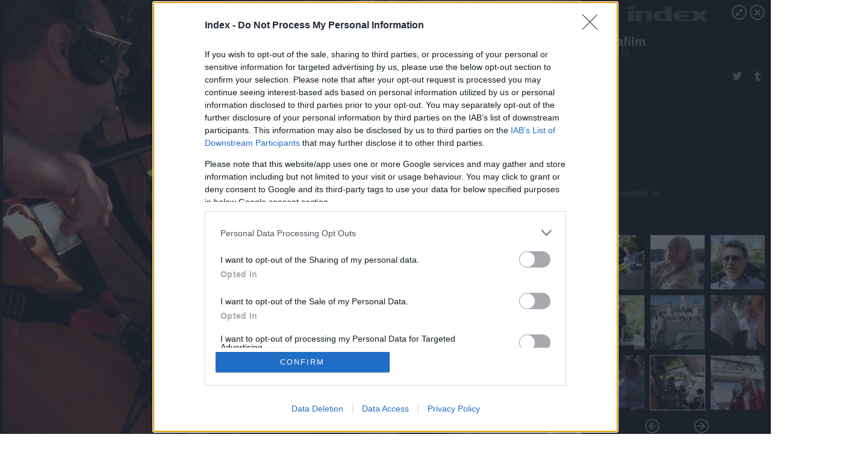

--- FILE ---
content_type: text/html; charset=utf-8
request_url: https://galeria.index.hu/kult/2011/05/10/dumafilm/6?openwith=2107252
body_size: 100093
content:
<!DOCTYPE html>
<html lang="hu-hu" itemscope itemtype="http://schema.org/ImageGallery">
<head>
    <title>Index &ndash; Dumafilm &ndash; Galéria</title>
    <meta charset="utf-8" />
    <meta name="viewport" content="width=device-width, initial-scale=1, maximum-scale=1, user-scalable=0" />
    <meta name="apple-mobile-web-app-status-bar-style" content="black-translucent" />
    <meta http-equiv="Content-type" content="text/html; charset=utf-8" />
    <meta http-equiv="imagetoolbar" content="no" />
    <meta name="MSSmartTagsPreventParsing" content="true" />
    <meta name="ROBOTS" content="ALL" />
    <meta name="Copyright" content="http://index.hu/copyright/" />
    <meta http-equiv="expires" content="Mon, 22 Jul 2002 11:12:01 GMT" />
    <meta name="description" content="Dumafilm" />
    <meta name="keywords" content="" />
            <meta property="fb:app_id" content="330827937019153" />
                <meta property="fb:admins" content="593022362" />
            <meta property="og:type" content="article" />
    <meta property="og:title" content="Index &ndash; Dumafilm &ndash; Galéria" />
    <meta property="og:description" content="" />
    <meta property="og:site_name" content="Index" />
    <meta property="og:url" content="https://galeria.index.hu/kult/2011/05/10/dumafilm/" />
    <meta itemprop="name" content="Index &amp;ndash; Dumafilm &amp;ndash; Galéria" />
    <meta itemprop="description" content="" />
    <meta itemprop="image" content="https://galeria.cdn.index.hu/kult/2011/05/10/dumafilm/2107256_b65bf52b4bb594b5ff753251c6c2b066_xs.jpg" />
                    <meta property="og:image" content="https://galeria.cdn.index.hu/kult/2011/05/10/dumafilm/2107260_59258322d1a22b26326d1923fae75b76_xs.jpg" />
                                <meta property="og:image" content="https://galeria.cdn.index.hu/kult/2011/05/10/dumafilm/2107258_666132f65e1b54e7aa04a7e12e76431c_xs.jpg" />
                                <meta property="og:image" content="https://galeria.cdn.index.hu/kult/2011/05/10/dumafilm/2107250_0fdf149de735b864aaae3ab1cc5b5821_xs.jpg" />
                                <meta property="og:image" content="https://galeria.cdn.index.hu/kult/2011/05/10/dumafilm/2107248_c262e500e62d6f88f0b4d564d2332128_xs.jpg" />
                                <meta property="og:image" content="https://galeria.cdn.index.hu/kult/2011/05/10/dumafilm/2107246_786cffe906eedc010a8e45de5c3d836b_xs.jpg" />
                                <meta property="og:image" content="https://galeria.cdn.index.hu/kult/2011/05/10/dumafilm/2107256_b65bf52b4bb594b5ff753251c6c2b066_xs.jpg" />
                                <meta property="og:image" content="https://galeria.cdn.index.hu/kult/2011/05/10/dumafilm/2107254_2d8ec68f203aceab10bb4e08fe502908_xs.jpg" />
                                <meta property="og:image" content="https://galeria.cdn.index.hu/kult/2011/05/10/dumafilm/2107252_a1340fb421c06c273603634d4bbf2c8c_xs.jpg" />
                                <meta property="og:image" content="https://galeria.cdn.index.hu/kult/2011/05/10/dumafilm/2107270_77de7213c24c4b137dae0d6a3c3090ec_xs.jpg" />
                                <meta property="og:image" content="https://galeria.cdn.index.hu/kult/2011/05/10/dumafilm/2107268_2482a8cd1a6d0f2b14e0c81669d2cfb5_xs.jpg" />
                                <meta property="og:image" content="https://galeria.cdn.index.hu/kult/2011/05/10/dumafilm/2107266_888c90c82f3bbc69264b8e4ec4570079_xs.jpg" />
                                <meta property="og:image" content="https://galeria.cdn.index.hu/kult/2011/05/10/dumafilm/2107264_3f2509be12ca2ff5a6402cb349487e33_xs.jpg" />
                                <meta property="og:image" content="https://galeria.cdn.index.hu/kult/2011/05/10/dumafilm/2107262_b5227f93d713fac3ac9eaea134a2f1f6_xs.jpg" />
                                <meta property="og:image" content="https://galeria.cdn.index.hu/kult/2011/05/10/dumafilm/2107244_17badce4928efd732ecb130e2b8b272e_xs.jpg" />
                    <link rel="stylesheet" type="text/css" href="https://index.hu/assets/static/indexnew_css/public/galeria.css?v=20210915" />
    <style type="text/css">
        body, body.glr_open {
            overflow: hidden;
            padding-left: 100%;
            padding-top: 100%;
        }
    </style>
    <link rel="alternate" type="application/rss+xml" title="Dumafilm - galéria" href="?rss=1" />
    <script type="text/javascript">
        var IndexStatConfig = {
            has_ident_by_default: false,
            device: 'desktop'
        };
    </script>
    <script type="text/javascript" src="https://index.hu/ident/getheader?noecho"></script>
    <script type="text/javascript" src="https://indexstat.index.hu/stat.js?d=date20150806"></script>
    <script>
        /* <![CDATA[ */
        if ('__proto__' in {}) {
            document.write( '<script src="https://index.hu/assets/js/zepto.js"><\/script>' );
        } else {
            document.write( '<script src="https://index.hu/assets/js/jquery.js"><\/script>' );
        }
        /* ]]> */
    </script>

    <script src="https://index.hu/assets/js/swiper.min.js"></script>
    <!-- script src="https://index.hu/assets/js/common.js"></script -->

<!-- InMobi Choice. Consent Manager Tag v3.0 (for TCF 2.2) -->
<script type="text/javascript" async=true>
(function() {
  var host = 'index.hu';
  var element = document.createElement('script');
  var firstScript = document.getElementsByTagName('script')[0];
  var url = 'https://cmp.inmobi.com'
    .concat('/choice/', '4z9XXyvnuPTjK', '/', host, '/choice.js?tag_version=V3');
  var uspTries = 0;
  var uspTriesLimit = 3;
  element.async = true;
  element.type = 'text/javascript';
  element.src = url;

  firstScript.parentNode.insertBefore(element, firstScript);

  function makeStub() {
    var TCF_LOCATOR_NAME = '__tcfapiLocator';
    var queue = [];
    var win = window;
    var cmpFrame;

    function addFrame() {
      var doc = win.document;
      var otherCMP = !!(win.frames[TCF_LOCATOR_NAME]);

      if (!otherCMP) {
        if (doc.body) {
          var iframe = doc.createElement('iframe');

          iframe.style.cssText = 'display:none';
          iframe.name = TCF_LOCATOR_NAME;
          doc.body.appendChild(iframe);
        } else {
          setTimeout(addFrame, 5);
        }
      }
      return !otherCMP;
    }

    function tcfAPIHandler() {
      var gdprApplies;
      var args = arguments;

      if (!args.length) {
        return queue;
      } else if (args[0] === 'setGdprApplies') {
        if (
          args.length > 3 &&
          args[2] === 2 &&
          typeof args[3] === 'boolean'
        ) {
          gdprApplies = args[3];
          if (typeof args[2] === 'function') {
            args[2]('set', true);
          }
        }
      } else if (args[0] === 'ping') {
        var retr = {
          gdprApplies: gdprApplies,
          cmpLoaded: false,
          cmpStatus: 'stub'
        };

        if (typeof args[2] === 'function') {
          args[2](retr);
        }
      } else {
        if(args[0] === 'init' && typeof args[3] === 'object') {
          args[3] = Object.assign(args[3], { tag_version: 'V3' });
        }
        queue.push(args);
      }
    }

    function postMessageEventHandler(event) {
      var msgIsString = typeof event.data === 'string';
      var json = {};

      try {
        if (msgIsString) {
          json = JSON.parse(event.data);
        } else {
          json = event.data;
        }
      } catch (ignore) {}

      var payload = json.__tcfapiCall;

      if (payload) {
        window.__tcfapi(
          payload.command,
          payload.version,
          function(retValue, success) {
            var returnMsg = {
              __tcfapiReturn: {
                returnValue: retValue,
                success: success,
                callId: payload.callId
              }
            };
            if (msgIsString) {
              returnMsg = JSON.stringify(returnMsg);
            }
            if (event && event.source && event.source.postMessage) {
              event.source.postMessage(returnMsg, '*');
            }
          },
          payload.parameter
        );
      }
    }

    while (win) {
      try {
        if (win.frames[TCF_LOCATOR_NAME]) {
          cmpFrame = win;
          break;
        }
      } catch (ignore) {}

      if (win === window.top) {
        break;
      }
      win = win.parent;
    }
    if (!cmpFrame) {
      addFrame();
      win.__tcfapi = tcfAPIHandler;
      win.addEventListener('message', postMessageEventHandler, false);
    }
  };

  makeStub();

  var uspStubFunction = function() {
    var arg = arguments;
    if (typeof window.__uspapi !== uspStubFunction) {
      setTimeout(function() {
        if (typeof window.__uspapi !== 'undefined') {
          window.__uspapi.apply(window.__uspapi, arg);
        }
      }, 500);
    }
  };

  var checkIfUspIsReady = function() {
    uspTries++;
    if (window.__uspapi === uspStubFunction && uspTries < uspTriesLimit) {
      console.warn('USP is not accessible');
    } else {
      clearInterval(uspInterval);
    }
  };

  if (typeof window.__uspapi === 'undefined') {
    window.__uspapi = uspStubFunction;
    var uspInterval = setInterval(checkIfUspIsReady, 6000);
  }
})();
</script>
<!-- End InMobi Choice. Consent Manager Tag v3.0 (for TCF 2.2) -->
    <script>
        /* <![CDATA[ */
        // gemius:
            var pp_gemius_identifier = pp_gemius_original_identifier = new String('nXc1lLb4OSRk0Tazs4xaqqP8TDkGkgRsYlSUE5haj4b.V7');
            var pp_gemius_use_cmp = true;
            var pp_gemius_cmp_timeout = Infinity;
        function gemius_pending(i) { window[i] = window[i] || function() {var x = window[i+'_pdata'] = window[i+'_pdata'] || []; x[x.length]=arguments;};};
        gemius_pending('gemius_hit'); gemius_pending('gemius_event');
        gemius_pending('pp_gemius_hit'); gemius_pending('pp_gemius_event');
        (function(d,t) {try {
            var gt=d.createElement(t),s=d.getElementsByTagName(t)[0],l='http'+((location.protocol=='https:')?'s':'');
            gt.setAttribute('async','async');
            gt.setAttribute('defer','defer');
            gt.src=l+'://gahu.hit.gemius.pl/xgemius.js';
            s.parentNode.insertBefore(gt,s);}
        catch (e) {}})(document,'script');
        // crel:
        (function(c,d){"object"===typeof exports?module.exports=d():"function"===typeof define&&define.amd?define(d):c.crel=d()})(this,function(){function c(){var a=window.document,g=arguments,b=a.createElement(g[0]),h,e=g[1],f=2,l=g.length,m=c.attrMap;if(1===l)return b;if("object"!==typeof e||d(e))--f,e=null;if(1===l-f&&"string"===typeof g[f]&&void 0!==b.textContent)b.textContent=g[f];else for(;f<l;++f)h=g[f],null!=h&&(d(h)||(h=a.createTextNode(h)),b.appendChild(h));for(var k in e)m[k]?(a=c.attrMap[k],"function"===typeof a?a(b,e[k]):b.setAttribute(a,e[k])):b.setAttribute(k,e[k]);return b}var d="object"===typeof Node?function(a){return a instanceof Node}:function(a){return a&&"object"===typeof a&&"number"===typeof a.nodeType&&"string"===typeof a.nodeName};c.attrMap={};c.isNode=d;return c});
        if( typeof __passportHeader_config !== 'object' ) {
            __passportHeader_config = {
                loggedIn: false
            };
        }
        (function($){

            // webaudit meropixel
            window.webaudit = function( ucm, uct, where, name, auditid ) {
                var img = crel( 'img', {
                    'alt': '',
                    'class': 'pixel median',
                    'src': 'https://audit.median.hu/cgi-bin/track.cgi?uc=' + ucm + '&dc=' + ( where == 'top' ? 1 : 2 ) + '&ui=' + same
                } );
                if( auditid != undefined ) {
                    img.id = auditid;
                }
                $( 'img.pixel.median' ).remove();
                $( 'body' ).append( img );
                if( !uct ) {
                    return;
                }
                var params = [];
                params.push( 'uc=' + uct );
                params.push( 'sd=' + screen.width + 'x' + screen.height );
                if( screen.colorDepth != 'undefined' ) {
                    params.push( 'cd=' + screen.colorDepth );
                }
                var referrer = encodeURIComponent ? encodeURIComponent( document.referrer ) : escape( document.referrer );
                if( referrer != '' ) {
                    params.push( 'rp=' + referrer );
                }
                params.push( 'ui=' + same );
                img = crel( 'img', {
                    'alt': '',
                    'class': 'pixel internal',
                    'src': 'https://pixel.' + document.domain + '/12g?' + params.join( '&' )
                } );
                $( 'img.pixel.internal' ).remove();
                $( 'body' ).append( img );
            }
            window.Common = (function($) {
                var flags = {};
		var pcount = 0;
                return {
                    url: '',
                    set_flag: function( name, value ) {
                        flags[ name ] = value;
                    },
                    get_flag: function( name ) {
                        if( typeof flags[ name ] == 'undefined' ) {
                            return false;
                        }
                        return flags[ name ];
                    },
                    gallery_audit: {
                        bindings: function() {
                            Common.universal_analytics = typeof ga === 'function';
                            $( document ).on( 'glr_open', function( e, data ) {
                                if( Common.ga_secondary ) {
                                }
                                Common.refresh_enabled = false;
                            } ).on( 'glr_close', function() {
                                Common.refresh_enabled = true;
                            } ).on( 'glr_pageview', function( e, data ) {
				pcount++;
                                if( Common.gallery_audit.setlayout ) {
                                    var layout = ( Common.gallery_audit.widescreen ? 'wide' : 'normal' ) + ( Common.gallery_audit.fullscreen ? '_fullscreen' : '' );
                                    if( Common.ga_secondary ) {
                                    }
                                }
                                var current = ( new Date() ).getTime();
                                var gal_url;
                                if( Common.gallery_audit.parse_gal_url ) {
                                    gal_url = data.url.split( '/' );
                                    gal_url = '/' + data.folder + '/galeria/' + gal_url.slice( -5 ).join( '/' );
                                } else {
                                    gal_url = data.url.split(/\.hu|\.com/, 2).pop();
                                }
                                if( Common.ga_secondary ) {
                                }
                                if( typeof pp_gemius_original_identifier  !== 'undefined' && typeof pp_gemius_original_identifier  !== 'undefined' && pcount > 1  ) {
                                    pp_gemius_hit(pp_gemius_original_identifier );
                                }
                                if( typeof data.content_id !== 'undefined' && data.content_id ) {
                                    var cid = Common.content_id;
                                    Common.content_id = data.content_id;
                                    if( typeof IndexStatHandler != 'undefined' ) {
                                        IndexStatHandler.push( [ { id: data.content_id, type: 1 } ], null );
                                    }
                                    Common.content_id = cid;
                                }
                                Common.gallery_audit.last_pageview = current;
                            } ).on( 'glr_resize', function( e, data ) {
                                Common.gallery_audit.fullscreen = data.fullscreen;
                                Common.gallery_audit.widescreen = data.widescreen;
                            } );
                        },
                        setlayout: true,
                        fullscreen: false,
                        last_pageview: null,
                        parse_gal_url: true,
                        prefix: 'gallery_',
                        suffix: '_galeria',
                        widescreen: null
                    },
                    transition: {
                        speed: {
                            fast: 175,
                            medium: 350,
                            normal: 200,
                            slow: 700
                        },
                        detect: function() {
                            var b = document.body || document.documentElement,
                                s = b.style,
                                p = 'transition';
                            if(typeof s[ p ] == 'string') {
                                return true;
                            }
                            v = [ 'Moz', 'Webkit', 'Khtml', 'O', 'ms' ],
                                p = p.charAt( 0 ).toUpperCase() + p.substr( 1 );
                            for( var i = 0; i < v.length; i++ ) {
                                if(typeof s[ v[ i ] + p ] == 'string') {
                                    return true;
                                }
                            }
                            for( var i in Common.transition.speed ) {
                                Common.transition.speed[ i ] = 0;
                            }
                            return false;
                        }
                    }
                }
            })($);
        })(window.jQuery||window.Zepto);
        /* ]]> */
    </script>
</head>
<body>
<header>
    <h1>Dumafilm</h1>
    <span class="date">2011.05.10.</span>
    <h3><a href="https://index.hu/">Index</a></h3>
    </header>
<aside id="thumbnails">
            <a href="https://galeria.index.hu/kult/2011/05/10/dumafilm/?openwith=2107252" rel="1"><img src="https://galeria.cdn.index.hu/kult/2011/05/10/dumafilm/2107260_59258322d1a22b26326d1923fae75b76_xs.jpg" alt="" /></a>
                <a href="https://galeria.index.hu/kult/2011/05/10/dumafilm/2?openwith=2107252" rel="2"><img src="https://galeria.cdn.index.hu/kult/2011/05/10/dumafilm/2107258_666132f65e1b54e7aa04a7e12e76431c_xs.jpg" alt="" /></a>
                <a href="https://galeria.index.hu/kult/2011/05/10/dumafilm/3?openwith=2107252" rel="3"><img src="https://galeria.cdn.index.hu/kult/2011/05/10/dumafilm/2107250_0fdf149de735b864aaae3ab1cc5b5821_xs.jpg" alt="" /></a>
                <a href="https://galeria.index.hu/kult/2011/05/10/dumafilm/4?openwith=2107252" rel="4"><img src="https://galeria.cdn.index.hu/kult/2011/05/10/dumafilm/2107248_c262e500e62d6f88f0b4d564d2332128_xs.jpg" alt="" /></a>
                <a href="https://galeria.index.hu/kult/2011/05/10/dumafilm/5?openwith=2107252" rel="5"><img src="https://galeria.cdn.index.hu/kult/2011/05/10/dumafilm/2107246_786cffe906eedc010a8e45de5c3d836b_xs.jpg" alt="" /></a>
                <a href="https://galeria.index.hu/kult/2011/05/10/dumafilm/6?openwith=2107252" rel="6"><img src="https://galeria.cdn.index.hu/kult/2011/05/10/dumafilm/2107256_b65bf52b4bb594b5ff753251c6c2b066_xs.jpg" alt="" /></a>
                <a href="https://galeria.index.hu/kult/2011/05/10/dumafilm/7?openwith=2107252" rel="7"><img src="https://galeria.cdn.index.hu/kult/2011/05/10/dumafilm/2107254_2d8ec68f203aceab10bb4e08fe502908_xs.jpg" alt="" /></a>
                <a href="https://galeria.index.hu/kult/2011/05/10/dumafilm/ajanlo?openwith=2107252" rel="ajanlo"></a>
                <a href="https://galeria.index.hu/kult/2011/05/10/dumafilm/8?openwith=2107252" rel="8"><img src="https://galeria.cdn.index.hu/kult/2011/05/10/dumafilm/2107252_a1340fb421c06c273603634d4bbf2c8c_xs.jpg" alt="" /></a>
                <a href="https://galeria.index.hu/kult/2011/05/10/dumafilm/9?openwith=2107252" rel="9"><img src="https://galeria.cdn.index.hu/kult/2011/05/10/dumafilm/2107270_77de7213c24c4b137dae0d6a3c3090ec_xs.jpg" alt="" /></a>
                <a href="https://galeria.index.hu/kult/2011/05/10/dumafilm/10?openwith=2107252" rel="10"><img src="https://galeria.cdn.index.hu/kult/2011/05/10/dumafilm/2107268_2482a8cd1a6d0f2b14e0c81669d2cfb5_xs.jpg" alt="" /></a>
                <a href="https://galeria.index.hu/kult/2011/05/10/dumafilm/11?openwith=2107252" rel="11"><img src="https://galeria.cdn.index.hu/kult/2011/05/10/dumafilm/2107266_888c90c82f3bbc69264b8e4ec4570079_xs.jpg" alt="" /></a>
                <a href="https://galeria.index.hu/kult/2011/05/10/dumafilm/12?openwith=2107252" rel="12"><img src="https://galeria.cdn.index.hu/kult/2011/05/10/dumafilm/2107264_3f2509be12ca2ff5a6402cb349487e33_xs.jpg" alt="" /></a>
                <a href="https://galeria.index.hu/kult/2011/05/10/dumafilm/13?openwith=2107252" rel="13"><img src="https://galeria.cdn.index.hu/kult/2011/05/10/dumafilm/2107262_b5227f93d713fac3ac9eaea134a2f1f6_xs.jpg" alt="" /></a>
                <a href="https://galeria.index.hu/kult/2011/05/10/dumafilm/14?openwith=2107252" rel="14"><img src="https://galeria.cdn.index.hu/kult/2011/05/10/dumafilm/2107244_17badce4928efd732ecb130e2b8b272e_xs.jpg" alt="" /></a>
                <a href="https://galeria.index.hu/kult/2011/05/10/dumafilm/15?openwith=2107252" rel="15"><img src="https://galeria.cdn.index.hu/kult/2011/05/10/dumafilm/2107242_97ffdea410db9657c7924c6e7cdbfda8_xs.jpg" alt="" /></a>
        </aside>
    <p>Fotó:&nbsp;dumafilm.hu</p>
            <section>
            <img id="bigimg" src="https://galeria.cdn.index.hu/kult/2011/05/10/dumafilm/2107256_b65bf52b4bb594b5ff753251c6c2b066_q.jpg" alt="" title="" style="display:none" />
        </section>
        <div id="fb-root"></div>
<!--analytics-->
<!--analytics4-->
<script async src="https://www.googletagmanager.com/gtag/js?id=G-7GR3T85C96"></script>
<script>
    window.dataLayer = window.dataLayer || [];
    function gtag(){dataLayer.push(arguments);}
    gtag('js', new Date());
    gtag('config', 'G-7GR3T85C96');
    gtag('set', 'content_group', '/');
    gtag('set', 'rovat', '');
</script>

    <script type="text/javascript" src="//indexhu.adocean.pl/files/js/ado.js"></script>
    <script type="text/javascript">
        /* (c)AdOcean 2003-2020 */
        if(typeof ado!=="object"){ado={};ado.config=ado.preview=ado.placement=ado.master=ado.slave=function(){};}
        ado.config({mode: "new", xml: false, consent: true, characterEncoding: true});
        ado.preview({enabled: true});
    </script>
    <script src="https://index.hu/assets/js/iap/v2/iap-loader.js"></script>
    <script src="https://index.hu/assets/js/gallery2.js"></script>
    <script type="text/javascript">
        if ( window.AdLoader ) {
            window.iap_zones = [];
            var GoaLoader = new AdLoader({"engine":"AdOcean"});
        }
    </script>

<script>
    // <![CDATA[
    // (function(d, s, id) {
    //   var js, fjs = d.getElementsByTagName(s)[0];
    //   if (d.getElementById(id)) {return;}
    //   js = d.createElement(s); js.id = id;
    //   js.src = "//connect.facebook.net/hu_HU/sdk.js#version=v2.0&xfbml=1";
    //   fjs.parentNode.insertBefore(js, fjs);
    // }(document, 'script', 'facebook-jssdk'));

    var same = Math.round( Math.random() * 10000000 );
    Common.folder_id = 291;
    Common.content_id = 1502152;
    Common.webaudit_ucm = '11818371161559';
    Common.webaudit_title = 'Index &ndash; Dumafilm &ndash; Galéria';
    Common.gallery_url = 'https://galeria.index.hu/kult/2011/05/10/dumafilm/';
    Common.gemius_code = 'nXc1lLb4OSRk0Tazs4xaqqP8TDkGkgRsYlSUE5haj4b.V7';
    // valamiert a $( window ).on( 'load' ) nem mukodik zeptoban IE-ben
    window.onload = function() {
                Common.transition.detect();
        Common.gallery_audit.bindings();
        Gallery.siteDict = {
            divany: 'Dívány',
            fidelio: 'Fidelio',
            inforadio: 'Inforádió',
            index: 'Index',
            sportgeza: 'Sport Géza',
            totalcarmagazine: 'Totalcar Magazine',
            tcmagazine: 'Totalcar Magazine',
            totalcar: 'Totalcar',
            totalbike: 'Totalbike',
            travelo: 'Travelo',
            velvet: 'Velvet',
	    mediafuture : 'MediaFuture',
	    welovebudapest : 'We Love Budapest',
	    welovebalaton : 'We Love Balaton'
        };
        Gallery.__init( {
            age_confirmed_event: 'korhatarremoved',
            style_prefix: 'glr_',
            layered: false,
            parse_advert: true,
            parse_rewrite_url: true,
            parse_title: function gallery_parse_title( gal, picture ) {
                return Gallery.siteDict[ gal.site ] +
                    ' &ndash; ' + gal.title + ' &ndash; ' + Gallery.dict.gallery /* +
                       ( typeof picture !== 'undefined' && picture.no ? ' &ndash; ' + picture.no : '' ) */;
            },
            transition_speed: Common.transition.speed
        } );

        Gallery.open( 'https://galeria.index.hu/kult/2011/05/10/dumafilm/', {
                bottom: '0',
                left: '0',
                opacity: '1',
                right: '0',
                top: '0'
            }, {"id":93942,"url":"https:\/\/galeria.index.hu\/kult\/2011\/05\/10\/dumafilm\/","title":"Dumafilm","site":"index","siteName":"Index","site_url":"https:\/\/index.hu","sizeKeys":["x","t","q","m","bpc","l","k","j","h","g","f","d","c","b","xs"],"folder_id":291,"content_id":1502152,"manisfolder":"kultur","path":"kult\/2011\/05\/10\/dumafilm","sizes":{"x":1300,"t":1200,"q":1120,"m":1000,"bpc":976,"l":940,"k":870,"j":840,"h":750,"g":700,"f":610,"d":490,"c":400,"b":310,"xs":75},"recommend":true,"date":"2011. 05. 10.","cyclepaging":false,"pictures":[{"id":"2107260","text":"","tag":"dumafilm f\u00e1bry_s\u00e1ndor","korhatar":0,"korhatar_warning_text":null,"info":"dumafilm.hu","originalWidth":"1024","originalHeight":"683","rate":1.4992679355783,"sizes":[{"key":"q","width":1024,"height":683,"filesize":false,"url":"https:\/\/galeria.cdn.index.hu\/kult\/2011\/05\/10\/dumafilm\/2107260_59258322d1a22b26326d1923fae75b76_q.jpg"},{"key":"m","width":1000,"height":667,"filesize":74108,"url":"https:\/\/galeria.cdn.index.hu\/kult\/2011\/05\/10\/dumafilm\/2107260_59258322d1a22b26326d1923fae75b76_m.jpg"},{"key":"bpc","width":976,"height":651,"filesize":false,"url":"https:\/\/galeria.cdn.index.hu\/kult\/2011\/05\/10\/dumafilm\/2107260_59258322d1a22b26326d1923fae75b76_bpc.jpg"},{"key":"l","width":940,"height":627,"filesize":120167,"url":"https:\/\/galeria.cdn.index.hu\/kult\/2011\/05\/10\/dumafilm\/2107260_59258322d1a22b26326d1923fae75b76_l.jpg"},{"key":"k","width":870,"height":580,"filesize":false,"url":"https:\/\/galeria.cdn.index.hu\/kult\/2011\/05\/10\/dumafilm\/2107260_59258322d1a22b26326d1923fae75b76_k.jpg"},{"key":"j","width":840,"height":560,"filesize":false,"url":"https:\/\/galeria.cdn.index.hu\/kult\/2011\/05\/10\/dumafilm\/2107260_59258322d1a22b26326d1923fae75b76_j.jpg"},{"key":"h","width":750,"height":500,"filesize":false,"url":"https:\/\/galeria.cdn.index.hu\/kult\/2011\/05\/10\/dumafilm\/2107260_59258322d1a22b26326d1923fae75b76_h.jpg"},{"key":"g","width":700,"height":467,"filesize":false,"url":"https:\/\/galeria.cdn.index.hu\/kult\/2011\/05\/10\/dumafilm\/2107260_59258322d1a22b26326d1923fae75b76_g.jpg"},{"key":"f","width":610,"height":407,"filesize":false,"url":"https:\/\/galeria.cdn.index.hu\/kult\/2011\/05\/10\/dumafilm\/2107260_59258322d1a22b26326d1923fae75b76_f.jpg"},{"key":"d","width":490,"height":327,"filesize":false,"url":"https:\/\/galeria.cdn.index.hu\/kult\/2011\/05\/10\/dumafilm\/2107260_59258322d1a22b26326d1923fae75b76_d.jpg"},{"key":"c","width":400,"height":267,"filesize":false,"url":"https:\/\/galeria.cdn.index.hu\/kult\/2011\/05\/10\/dumafilm\/2107260_59258322d1a22b26326d1923fae75b76_c.jpg"},{"key":"b","width":310,"height":207,"filesize":false,"url":"https:\/\/galeria.cdn.index.hu\/kult\/2011\/05\/10\/dumafilm\/2107260_59258322d1a22b26326d1923fae75b76_b.jpg"},{"key":"xs","width":75,"height":75,"filesize":11617,"url":"https:\/\/galeria.cdn.index.hu\/kult\/2011\/05\/10\/dumafilm\/2107260_59258322d1a22b26326d1923fae75b76_xs.jpg"}],"availableSizes":[{"key":"q","width":1024,"height":683,"filesize":false,"url":"https:\/\/galeria.cdn.index.hu\/kult\/2011\/05\/10\/dumafilm\/2107260_59258322d1a22b26326d1923fae75b76_q.jpg"},{"key":"m","width":1000,"height":667,"filesize":74108,"url":"https:\/\/galeria.cdn.index.hu\/kult\/2011\/05\/10\/dumafilm\/2107260_59258322d1a22b26326d1923fae75b76_m.jpg"},{"key":"bpc","width":976,"height":651,"filesize":false,"url":"https:\/\/galeria.cdn.index.hu\/kult\/2011\/05\/10\/dumafilm\/2107260_59258322d1a22b26326d1923fae75b76_bpc.jpg"},{"key":"l","width":940,"height":627,"filesize":120167,"url":"https:\/\/galeria.cdn.index.hu\/kult\/2011\/05\/10\/dumafilm\/2107260_59258322d1a22b26326d1923fae75b76_l.jpg"},{"key":"k","width":870,"height":580,"filesize":false,"url":"https:\/\/galeria.cdn.index.hu\/kult\/2011\/05\/10\/dumafilm\/2107260_59258322d1a22b26326d1923fae75b76_k.jpg"},{"key":"j","width":840,"height":560,"filesize":false,"url":"https:\/\/galeria.cdn.index.hu\/kult\/2011\/05\/10\/dumafilm\/2107260_59258322d1a22b26326d1923fae75b76_j.jpg"},{"key":"h","width":750,"height":500,"filesize":false,"url":"https:\/\/galeria.cdn.index.hu\/kult\/2011\/05\/10\/dumafilm\/2107260_59258322d1a22b26326d1923fae75b76_h.jpg"},{"key":"g","width":700,"height":467,"filesize":false,"url":"https:\/\/galeria.cdn.index.hu\/kult\/2011\/05\/10\/dumafilm\/2107260_59258322d1a22b26326d1923fae75b76_g.jpg"},{"key":"f","width":610,"height":407,"filesize":false,"url":"https:\/\/galeria.cdn.index.hu\/kult\/2011\/05\/10\/dumafilm\/2107260_59258322d1a22b26326d1923fae75b76_f.jpg"},{"key":"d","width":490,"height":327,"filesize":false,"url":"https:\/\/galeria.cdn.index.hu\/kult\/2011\/05\/10\/dumafilm\/2107260_59258322d1a22b26326d1923fae75b76_d.jpg"},{"key":"c","width":400,"height":267,"filesize":false,"url":"https:\/\/galeria.cdn.index.hu\/kult\/2011\/05\/10\/dumafilm\/2107260_59258322d1a22b26326d1923fae75b76_c.jpg"},{"key":"b","width":310,"height":207,"filesize":false,"url":"https:\/\/galeria.cdn.index.hu\/kult\/2011\/05\/10\/dumafilm\/2107260_59258322d1a22b26326d1923fae75b76_b.jpg"},{"key":"xs","width":75,"height":75,"filesize":11617,"url":"https:\/\/galeria.cdn.index.hu\/kult\/2011\/05\/10\/dumafilm\/2107260_59258322d1a22b26326d1923fae75b76_xs.jpg"}],"url":"https:\/\/galeria.index.hu\/kult\/2011\/05\/10\/dumafilm\/","no":""},{"id":"2107258","text":"","tag":"dumafilm f\u00e1bry_s\u00e1ndor","korhatar":0,"korhatar_warning_text":null,"info":"dumafilm.hu","originalWidth":"1024","originalHeight":"768","rate":1.3333333333333,"sizes":[{"key":"q","width":1024,"height":768,"filesize":false,"url":"https:\/\/galeria.cdn.index.hu\/kult\/2011\/05\/10\/dumafilm\/2107258_666132f65e1b54e7aa04a7e12e76431c_q.jpg"},{"key":"m","width":1000,"height":750,"filesize":100336,"url":"https:\/\/galeria.cdn.index.hu\/kult\/2011\/05\/10\/dumafilm\/2107258_666132f65e1b54e7aa04a7e12e76431c_m.jpg"},{"key":"bpc","width":976,"height":732,"filesize":false,"url":"https:\/\/galeria.cdn.index.hu\/kult\/2011\/05\/10\/dumafilm\/2107258_666132f65e1b54e7aa04a7e12e76431c_bpc.jpg"},{"key":"l","width":940,"height":705,"filesize":138593,"url":"https:\/\/galeria.cdn.index.hu\/kult\/2011\/05\/10\/dumafilm\/2107258_666132f65e1b54e7aa04a7e12e76431c_l.jpg"},{"key":"k","width":870,"height":653,"filesize":false,"url":"https:\/\/galeria.cdn.index.hu\/kult\/2011\/05\/10\/dumafilm\/2107258_666132f65e1b54e7aa04a7e12e76431c_k.jpg"},{"key":"j","width":840,"height":630,"filesize":false,"url":"https:\/\/galeria.cdn.index.hu\/kult\/2011\/05\/10\/dumafilm\/2107258_666132f65e1b54e7aa04a7e12e76431c_j.jpg"},{"key":"h","width":750,"height":563,"filesize":false,"url":"https:\/\/galeria.cdn.index.hu\/kult\/2011\/05\/10\/dumafilm\/2107258_666132f65e1b54e7aa04a7e12e76431c_h.jpg"},{"key":"g","width":700,"height":525,"filesize":false,"url":"https:\/\/galeria.cdn.index.hu\/kult\/2011\/05\/10\/dumafilm\/2107258_666132f65e1b54e7aa04a7e12e76431c_g.jpg"},{"key":"f","width":610,"height":458,"filesize":false,"url":"https:\/\/galeria.cdn.index.hu\/kult\/2011\/05\/10\/dumafilm\/2107258_666132f65e1b54e7aa04a7e12e76431c_f.jpg"},{"key":"d","width":490,"height":368,"filesize":false,"url":"https:\/\/galeria.cdn.index.hu\/kult\/2011\/05\/10\/dumafilm\/2107258_666132f65e1b54e7aa04a7e12e76431c_d.jpg"},{"key":"c","width":400,"height":300,"filesize":false,"url":"https:\/\/galeria.cdn.index.hu\/kult\/2011\/05\/10\/dumafilm\/2107258_666132f65e1b54e7aa04a7e12e76431c_c.jpg"},{"key":"b","width":310,"height":233,"filesize":false,"url":"https:\/\/galeria.cdn.index.hu\/kult\/2011\/05\/10\/dumafilm\/2107258_666132f65e1b54e7aa04a7e12e76431c_b.jpg"},{"key":"xs","width":75,"height":75,"filesize":9922,"url":"https:\/\/galeria.cdn.index.hu\/kult\/2011\/05\/10\/dumafilm\/2107258_666132f65e1b54e7aa04a7e12e76431c_xs.jpg"}],"availableSizes":[{"key":"q","width":1024,"height":768,"filesize":false,"url":"https:\/\/galeria.cdn.index.hu\/kult\/2011\/05\/10\/dumafilm\/2107258_666132f65e1b54e7aa04a7e12e76431c_q.jpg"},{"key":"m","width":1000,"height":750,"filesize":100336,"url":"https:\/\/galeria.cdn.index.hu\/kult\/2011\/05\/10\/dumafilm\/2107258_666132f65e1b54e7aa04a7e12e76431c_m.jpg"},{"key":"bpc","width":976,"height":732,"filesize":false,"url":"https:\/\/galeria.cdn.index.hu\/kult\/2011\/05\/10\/dumafilm\/2107258_666132f65e1b54e7aa04a7e12e76431c_bpc.jpg"},{"key":"l","width":940,"height":705,"filesize":138593,"url":"https:\/\/galeria.cdn.index.hu\/kult\/2011\/05\/10\/dumafilm\/2107258_666132f65e1b54e7aa04a7e12e76431c_l.jpg"},{"key":"k","width":870,"height":653,"filesize":false,"url":"https:\/\/galeria.cdn.index.hu\/kult\/2011\/05\/10\/dumafilm\/2107258_666132f65e1b54e7aa04a7e12e76431c_k.jpg"},{"key":"j","width":840,"height":630,"filesize":false,"url":"https:\/\/galeria.cdn.index.hu\/kult\/2011\/05\/10\/dumafilm\/2107258_666132f65e1b54e7aa04a7e12e76431c_j.jpg"},{"key":"h","width":750,"height":563,"filesize":false,"url":"https:\/\/galeria.cdn.index.hu\/kult\/2011\/05\/10\/dumafilm\/2107258_666132f65e1b54e7aa04a7e12e76431c_h.jpg"},{"key":"g","width":700,"height":525,"filesize":false,"url":"https:\/\/galeria.cdn.index.hu\/kult\/2011\/05\/10\/dumafilm\/2107258_666132f65e1b54e7aa04a7e12e76431c_g.jpg"},{"key":"f","width":610,"height":458,"filesize":false,"url":"https:\/\/galeria.cdn.index.hu\/kult\/2011\/05\/10\/dumafilm\/2107258_666132f65e1b54e7aa04a7e12e76431c_f.jpg"},{"key":"d","width":490,"height":368,"filesize":false,"url":"https:\/\/galeria.cdn.index.hu\/kult\/2011\/05\/10\/dumafilm\/2107258_666132f65e1b54e7aa04a7e12e76431c_d.jpg"},{"key":"c","width":400,"height":300,"filesize":false,"url":"https:\/\/galeria.cdn.index.hu\/kult\/2011\/05\/10\/dumafilm\/2107258_666132f65e1b54e7aa04a7e12e76431c_c.jpg"},{"key":"b","width":310,"height":233,"filesize":false,"url":"https:\/\/galeria.cdn.index.hu\/kult\/2011\/05\/10\/dumafilm\/2107258_666132f65e1b54e7aa04a7e12e76431c_b.jpg"},{"key":"xs","width":75,"height":75,"filesize":9922,"url":"https:\/\/galeria.cdn.index.hu\/kult\/2011\/05\/10\/dumafilm\/2107258_666132f65e1b54e7aa04a7e12e76431c_xs.jpg"}],"url":"https:\/\/galeria.index.hu\/kult\/2011\/05\/10\/dumafilm\/2","no":2},{"id":"2107250","text":"","tag":"dumafilm f\u00e1bry_s\u00e1ndor","korhatar":0,"korhatar_warning_text":null,"info":"dumafilm.hu","originalWidth":"1024","originalHeight":"683","rate":1.4992679355783,"sizes":[{"key":"q","width":1024,"height":683,"filesize":false,"url":"https:\/\/galeria.cdn.index.hu\/kult\/2011\/05\/10\/dumafilm\/2107250_0fdf149de735b864aaae3ab1cc5b5821_q.jpg"},{"key":"m","width":1000,"height":667,"filesize":79734,"url":"https:\/\/galeria.cdn.index.hu\/kult\/2011\/05\/10\/dumafilm\/2107250_0fdf149de735b864aaae3ab1cc5b5821_m.jpg"},{"key":"bpc","width":976,"height":651,"filesize":false,"url":"https:\/\/galeria.cdn.index.hu\/kult\/2011\/05\/10\/dumafilm\/2107250_0fdf149de735b864aaae3ab1cc5b5821_bpc.jpg"},{"key":"l","width":940,"height":627,"filesize":130538,"url":"https:\/\/galeria.cdn.index.hu\/kult\/2011\/05\/10\/dumafilm\/2107250_0fdf149de735b864aaae3ab1cc5b5821_l.jpg"},{"key":"k","width":870,"height":580,"filesize":false,"url":"https:\/\/galeria.cdn.index.hu\/kult\/2011\/05\/10\/dumafilm\/2107250_0fdf149de735b864aaae3ab1cc5b5821_k.jpg"},{"key":"j","width":840,"height":560,"filesize":false,"url":"https:\/\/galeria.cdn.index.hu\/kult\/2011\/05\/10\/dumafilm\/2107250_0fdf149de735b864aaae3ab1cc5b5821_j.jpg"},{"key":"h","width":750,"height":500,"filesize":false,"url":"https:\/\/galeria.cdn.index.hu\/kult\/2011\/05\/10\/dumafilm\/2107250_0fdf149de735b864aaae3ab1cc5b5821_h.jpg"},{"key":"g","width":700,"height":467,"filesize":false,"url":"https:\/\/galeria.cdn.index.hu\/kult\/2011\/05\/10\/dumafilm\/2107250_0fdf149de735b864aaae3ab1cc5b5821_g.jpg"},{"key":"f","width":610,"height":407,"filesize":false,"url":"https:\/\/galeria.cdn.index.hu\/kult\/2011\/05\/10\/dumafilm\/2107250_0fdf149de735b864aaae3ab1cc5b5821_f.jpg"},{"key":"d","width":490,"height":327,"filesize":false,"url":"https:\/\/galeria.cdn.index.hu\/kult\/2011\/05\/10\/dumafilm\/2107250_0fdf149de735b864aaae3ab1cc5b5821_d.jpg"},{"key":"c","width":400,"height":267,"filesize":false,"url":"https:\/\/galeria.cdn.index.hu\/kult\/2011\/05\/10\/dumafilm\/2107250_0fdf149de735b864aaae3ab1cc5b5821_c.jpg"},{"key":"b","width":310,"height":207,"filesize":false,"url":"https:\/\/galeria.cdn.index.hu\/kult\/2011\/05\/10\/dumafilm\/2107250_0fdf149de735b864aaae3ab1cc5b5821_b.jpg"},{"key":"xs","width":75,"height":75,"filesize":13781,"url":"https:\/\/galeria.cdn.index.hu\/kult\/2011\/05\/10\/dumafilm\/2107250_0fdf149de735b864aaae3ab1cc5b5821_xs.jpg"}],"availableSizes":[{"key":"q","width":1024,"height":683,"filesize":false,"url":"https:\/\/galeria.cdn.index.hu\/kult\/2011\/05\/10\/dumafilm\/2107250_0fdf149de735b864aaae3ab1cc5b5821_q.jpg"},{"key":"m","width":1000,"height":667,"filesize":79734,"url":"https:\/\/galeria.cdn.index.hu\/kult\/2011\/05\/10\/dumafilm\/2107250_0fdf149de735b864aaae3ab1cc5b5821_m.jpg"},{"key":"bpc","width":976,"height":651,"filesize":false,"url":"https:\/\/galeria.cdn.index.hu\/kult\/2011\/05\/10\/dumafilm\/2107250_0fdf149de735b864aaae3ab1cc5b5821_bpc.jpg"},{"key":"l","width":940,"height":627,"filesize":130538,"url":"https:\/\/galeria.cdn.index.hu\/kult\/2011\/05\/10\/dumafilm\/2107250_0fdf149de735b864aaae3ab1cc5b5821_l.jpg"},{"key":"k","width":870,"height":580,"filesize":false,"url":"https:\/\/galeria.cdn.index.hu\/kult\/2011\/05\/10\/dumafilm\/2107250_0fdf149de735b864aaae3ab1cc5b5821_k.jpg"},{"key":"j","width":840,"height":560,"filesize":false,"url":"https:\/\/galeria.cdn.index.hu\/kult\/2011\/05\/10\/dumafilm\/2107250_0fdf149de735b864aaae3ab1cc5b5821_j.jpg"},{"key":"h","width":750,"height":500,"filesize":false,"url":"https:\/\/galeria.cdn.index.hu\/kult\/2011\/05\/10\/dumafilm\/2107250_0fdf149de735b864aaae3ab1cc5b5821_h.jpg"},{"key":"g","width":700,"height":467,"filesize":false,"url":"https:\/\/galeria.cdn.index.hu\/kult\/2011\/05\/10\/dumafilm\/2107250_0fdf149de735b864aaae3ab1cc5b5821_g.jpg"},{"key":"f","width":610,"height":407,"filesize":false,"url":"https:\/\/galeria.cdn.index.hu\/kult\/2011\/05\/10\/dumafilm\/2107250_0fdf149de735b864aaae3ab1cc5b5821_f.jpg"},{"key":"d","width":490,"height":327,"filesize":false,"url":"https:\/\/galeria.cdn.index.hu\/kult\/2011\/05\/10\/dumafilm\/2107250_0fdf149de735b864aaae3ab1cc5b5821_d.jpg"},{"key":"c","width":400,"height":267,"filesize":false,"url":"https:\/\/galeria.cdn.index.hu\/kult\/2011\/05\/10\/dumafilm\/2107250_0fdf149de735b864aaae3ab1cc5b5821_c.jpg"},{"key":"b","width":310,"height":207,"filesize":false,"url":"https:\/\/galeria.cdn.index.hu\/kult\/2011\/05\/10\/dumafilm\/2107250_0fdf149de735b864aaae3ab1cc5b5821_b.jpg"},{"key":"xs","width":75,"height":75,"filesize":13781,"url":"https:\/\/galeria.cdn.index.hu\/kult\/2011\/05\/10\/dumafilm\/2107250_0fdf149de735b864aaae3ab1cc5b5821_xs.jpg"}],"url":"https:\/\/galeria.index.hu\/kult\/2011\/05\/10\/dumafilm\/3","no":3},{"id":"2107248","text":"","tag":"dumafilm f\u00e1bry_s\u00e1ndor","korhatar":0,"korhatar_warning_text":null,"info":"dumafilm.hu","originalWidth":"1024","originalHeight":"683","rate":1.4992679355783,"sizes":[{"key":"q","width":1024,"height":683,"filesize":false,"url":"https:\/\/galeria.cdn.index.hu\/kult\/2011\/05\/10\/dumafilm\/2107248_c262e500e62d6f88f0b4d564d2332128_q.jpg"},{"key":"m","width":1000,"height":667,"filesize":73533,"url":"https:\/\/galeria.cdn.index.hu\/kult\/2011\/05\/10\/dumafilm\/2107248_c262e500e62d6f88f0b4d564d2332128_m.jpg"},{"key":"bpc","width":976,"height":651,"filesize":false,"url":"https:\/\/galeria.cdn.index.hu\/kult\/2011\/05\/10\/dumafilm\/2107248_c262e500e62d6f88f0b4d564d2332128_bpc.jpg"},{"key":"l","width":940,"height":627,"filesize":117519,"url":"https:\/\/galeria.cdn.index.hu\/kult\/2011\/05\/10\/dumafilm\/2107248_c262e500e62d6f88f0b4d564d2332128_l.jpg"},{"key":"k","width":870,"height":580,"filesize":false,"url":"https:\/\/galeria.cdn.index.hu\/kult\/2011\/05\/10\/dumafilm\/2107248_c262e500e62d6f88f0b4d564d2332128_k.jpg"},{"key":"j","width":840,"height":560,"filesize":false,"url":"https:\/\/galeria.cdn.index.hu\/kult\/2011\/05\/10\/dumafilm\/2107248_c262e500e62d6f88f0b4d564d2332128_j.jpg"},{"key":"h","width":750,"height":500,"filesize":false,"url":"https:\/\/galeria.cdn.index.hu\/kult\/2011\/05\/10\/dumafilm\/2107248_c262e500e62d6f88f0b4d564d2332128_h.jpg"},{"key":"g","width":700,"height":467,"filesize":false,"url":"https:\/\/galeria.cdn.index.hu\/kult\/2011\/05\/10\/dumafilm\/2107248_c262e500e62d6f88f0b4d564d2332128_g.jpg"},{"key":"f","width":610,"height":407,"filesize":false,"url":"https:\/\/galeria.cdn.index.hu\/kult\/2011\/05\/10\/dumafilm\/2107248_c262e500e62d6f88f0b4d564d2332128_f.jpg"},{"key":"d","width":490,"height":327,"filesize":false,"url":"https:\/\/galeria.cdn.index.hu\/kult\/2011\/05\/10\/dumafilm\/2107248_c262e500e62d6f88f0b4d564d2332128_d.jpg"},{"key":"c","width":400,"height":267,"filesize":false,"url":"https:\/\/galeria.cdn.index.hu\/kult\/2011\/05\/10\/dumafilm\/2107248_c262e500e62d6f88f0b4d564d2332128_c.jpg"},{"key":"b","width":310,"height":207,"filesize":false,"url":"https:\/\/galeria.cdn.index.hu\/kult\/2011\/05\/10\/dumafilm\/2107248_c262e500e62d6f88f0b4d564d2332128_b.jpg"},{"key":"xs","width":75,"height":75,"filesize":12958,"url":"https:\/\/galeria.cdn.index.hu\/kult\/2011\/05\/10\/dumafilm\/2107248_c262e500e62d6f88f0b4d564d2332128_xs.jpg"}],"availableSizes":[{"key":"q","width":1024,"height":683,"filesize":false,"url":"https:\/\/galeria.cdn.index.hu\/kult\/2011\/05\/10\/dumafilm\/2107248_c262e500e62d6f88f0b4d564d2332128_q.jpg"},{"key":"m","width":1000,"height":667,"filesize":73533,"url":"https:\/\/galeria.cdn.index.hu\/kult\/2011\/05\/10\/dumafilm\/2107248_c262e500e62d6f88f0b4d564d2332128_m.jpg"},{"key":"bpc","width":976,"height":651,"filesize":false,"url":"https:\/\/galeria.cdn.index.hu\/kult\/2011\/05\/10\/dumafilm\/2107248_c262e500e62d6f88f0b4d564d2332128_bpc.jpg"},{"key":"l","width":940,"height":627,"filesize":117519,"url":"https:\/\/galeria.cdn.index.hu\/kult\/2011\/05\/10\/dumafilm\/2107248_c262e500e62d6f88f0b4d564d2332128_l.jpg"},{"key":"k","width":870,"height":580,"filesize":false,"url":"https:\/\/galeria.cdn.index.hu\/kult\/2011\/05\/10\/dumafilm\/2107248_c262e500e62d6f88f0b4d564d2332128_k.jpg"},{"key":"j","width":840,"height":560,"filesize":false,"url":"https:\/\/galeria.cdn.index.hu\/kult\/2011\/05\/10\/dumafilm\/2107248_c262e500e62d6f88f0b4d564d2332128_j.jpg"},{"key":"h","width":750,"height":500,"filesize":false,"url":"https:\/\/galeria.cdn.index.hu\/kult\/2011\/05\/10\/dumafilm\/2107248_c262e500e62d6f88f0b4d564d2332128_h.jpg"},{"key":"g","width":700,"height":467,"filesize":false,"url":"https:\/\/galeria.cdn.index.hu\/kult\/2011\/05\/10\/dumafilm\/2107248_c262e500e62d6f88f0b4d564d2332128_g.jpg"},{"key":"f","width":610,"height":407,"filesize":false,"url":"https:\/\/galeria.cdn.index.hu\/kult\/2011\/05\/10\/dumafilm\/2107248_c262e500e62d6f88f0b4d564d2332128_f.jpg"},{"key":"d","width":490,"height":327,"filesize":false,"url":"https:\/\/galeria.cdn.index.hu\/kult\/2011\/05\/10\/dumafilm\/2107248_c262e500e62d6f88f0b4d564d2332128_d.jpg"},{"key":"c","width":400,"height":267,"filesize":false,"url":"https:\/\/galeria.cdn.index.hu\/kult\/2011\/05\/10\/dumafilm\/2107248_c262e500e62d6f88f0b4d564d2332128_c.jpg"},{"key":"b","width":310,"height":207,"filesize":false,"url":"https:\/\/galeria.cdn.index.hu\/kult\/2011\/05\/10\/dumafilm\/2107248_c262e500e62d6f88f0b4d564d2332128_b.jpg"},{"key":"xs","width":75,"height":75,"filesize":12958,"url":"https:\/\/galeria.cdn.index.hu\/kult\/2011\/05\/10\/dumafilm\/2107248_c262e500e62d6f88f0b4d564d2332128_xs.jpg"}],"url":"https:\/\/galeria.index.hu\/kult\/2011\/05\/10\/dumafilm\/4","no":4},{"id":"2107246","text":"","tag":"dumafilm f\u00e1bry_s\u00e1ndor","korhatar":0,"korhatar_warning_text":null,"info":"dumafilm.hu","originalWidth":"1024","originalHeight":"768","rate":1.3333333333333,"sizes":[{"key":"q","width":1024,"height":768,"filesize":false,"url":"https:\/\/galeria.cdn.index.hu\/kult\/2011\/05\/10\/dumafilm\/2107246_786cffe906eedc010a8e45de5c3d836b_q.jpg"},{"key":"m","width":1000,"height":750,"filesize":121887,"url":"https:\/\/galeria.cdn.index.hu\/kult\/2011\/05\/10\/dumafilm\/2107246_786cffe906eedc010a8e45de5c3d836b_m.jpg"},{"key":"bpc","width":976,"height":732,"filesize":false,"url":"https:\/\/galeria.cdn.index.hu\/kult\/2011\/05\/10\/dumafilm\/2107246_786cffe906eedc010a8e45de5c3d836b_bpc.jpg"},{"key":"l","width":940,"height":705,"filesize":175529,"url":"https:\/\/galeria.cdn.index.hu\/kult\/2011\/05\/10\/dumafilm\/2107246_786cffe906eedc010a8e45de5c3d836b_l.jpg"},{"key":"k","width":870,"height":653,"filesize":false,"url":"https:\/\/galeria.cdn.index.hu\/kult\/2011\/05\/10\/dumafilm\/2107246_786cffe906eedc010a8e45de5c3d836b_k.jpg"},{"key":"j","width":840,"height":630,"filesize":false,"url":"https:\/\/galeria.cdn.index.hu\/kult\/2011\/05\/10\/dumafilm\/2107246_786cffe906eedc010a8e45de5c3d836b_j.jpg"},{"key":"h","width":750,"height":563,"filesize":false,"url":"https:\/\/galeria.cdn.index.hu\/kult\/2011\/05\/10\/dumafilm\/2107246_786cffe906eedc010a8e45de5c3d836b_h.jpg"},{"key":"g","width":700,"height":525,"filesize":false,"url":"https:\/\/galeria.cdn.index.hu\/kult\/2011\/05\/10\/dumafilm\/2107246_786cffe906eedc010a8e45de5c3d836b_g.jpg"},{"key":"f","width":610,"height":458,"filesize":false,"url":"https:\/\/galeria.cdn.index.hu\/kult\/2011\/05\/10\/dumafilm\/2107246_786cffe906eedc010a8e45de5c3d836b_f.jpg"},{"key":"d","width":490,"height":368,"filesize":false,"url":"https:\/\/galeria.cdn.index.hu\/kult\/2011\/05\/10\/dumafilm\/2107246_786cffe906eedc010a8e45de5c3d836b_d.jpg"},{"key":"c","width":400,"height":300,"filesize":false,"url":"https:\/\/galeria.cdn.index.hu\/kult\/2011\/05\/10\/dumafilm\/2107246_786cffe906eedc010a8e45de5c3d836b_c.jpg"},{"key":"b","width":310,"height":233,"filesize":false,"url":"https:\/\/galeria.cdn.index.hu\/kult\/2011\/05\/10\/dumafilm\/2107246_786cffe906eedc010a8e45de5c3d836b_b.jpg"},{"key":"xs","width":75,"height":75,"filesize":10651,"url":"https:\/\/galeria.cdn.index.hu\/kult\/2011\/05\/10\/dumafilm\/2107246_786cffe906eedc010a8e45de5c3d836b_xs.jpg"}],"availableSizes":[{"key":"q","width":1024,"height":768,"filesize":false,"url":"https:\/\/galeria.cdn.index.hu\/kult\/2011\/05\/10\/dumafilm\/2107246_786cffe906eedc010a8e45de5c3d836b_q.jpg"},{"key":"m","width":1000,"height":750,"filesize":121887,"url":"https:\/\/galeria.cdn.index.hu\/kult\/2011\/05\/10\/dumafilm\/2107246_786cffe906eedc010a8e45de5c3d836b_m.jpg"},{"key":"bpc","width":976,"height":732,"filesize":false,"url":"https:\/\/galeria.cdn.index.hu\/kult\/2011\/05\/10\/dumafilm\/2107246_786cffe906eedc010a8e45de5c3d836b_bpc.jpg"},{"key":"l","width":940,"height":705,"filesize":175529,"url":"https:\/\/galeria.cdn.index.hu\/kult\/2011\/05\/10\/dumafilm\/2107246_786cffe906eedc010a8e45de5c3d836b_l.jpg"},{"key":"k","width":870,"height":653,"filesize":false,"url":"https:\/\/galeria.cdn.index.hu\/kult\/2011\/05\/10\/dumafilm\/2107246_786cffe906eedc010a8e45de5c3d836b_k.jpg"},{"key":"j","width":840,"height":630,"filesize":false,"url":"https:\/\/galeria.cdn.index.hu\/kult\/2011\/05\/10\/dumafilm\/2107246_786cffe906eedc010a8e45de5c3d836b_j.jpg"},{"key":"h","width":750,"height":563,"filesize":false,"url":"https:\/\/galeria.cdn.index.hu\/kult\/2011\/05\/10\/dumafilm\/2107246_786cffe906eedc010a8e45de5c3d836b_h.jpg"},{"key":"g","width":700,"height":525,"filesize":false,"url":"https:\/\/galeria.cdn.index.hu\/kult\/2011\/05\/10\/dumafilm\/2107246_786cffe906eedc010a8e45de5c3d836b_g.jpg"},{"key":"f","width":610,"height":458,"filesize":false,"url":"https:\/\/galeria.cdn.index.hu\/kult\/2011\/05\/10\/dumafilm\/2107246_786cffe906eedc010a8e45de5c3d836b_f.jpg"},{"key":"d","width":490,"height":368,"filesize":false,"url":"https:\/\/galeria.cdn.index.hu\/kult\/2011\/05\/10\/dumafilm\/2107246_786cffe906eedc010a8e45de5c3d836b_d.jpg"},{"key":"c","width":400,"height":300,"filesize":false,"url":"https:\/\/galeria.cdn.index.hu\/kult\/2011\/05\/10\/dumafilm\/2107246_786cffe906eedc010a8e45de5c3d836b_c.jpg"},{"key":"b","width":310,"height":233,"filesize":false,"url":"https:\/\/galeria.cdn.index.hu\/kult\/2011\/05\/10\/dumafilm\/2107246_786cffe906eedc010a8e45de5c3d836b_b.jpg"},{"key":"xs","width":75,"height":75,"filesize":10651,"url":"https:\/\/galeria.cdn.index.hu\/kult\/2011\/05\/10\/dumafilm\/2107246_786cffe906eedc010a8e45de5c3d836b_xs.jpg"}],"url":"https:\/\/galeria.index.hu\/kult\/2011\/05\/10\/dumafilm\/5","no":5},{"id":"2107256","text":"","tag":"dumafilm f\u00e1bry_s\u00e1ndor","korhatar":0,"korhatar_warning_text":null,"info":"dumafilm.hu","originalWidth":"1024","originalHeight":"768","rate":1.3333333333333,"sizes":[{"key":"q","width":1024,"height":768,"filesize":false,"url":"https:\/\/galeria.cdn.index.hu\/kult\/2011\/05\/10\/dumafilm\/2107256_b65bf52b4bb594b5ff753251c6c2b066_q.jpg"},{"key":"m","width":1000,"height":750,"filesize":107943,"url":"https:\/\/galeria.cdn.index.hu\/kult\/2011\/05\/10\/dumafilm\/2107256_b65bf52b4bb594b5ff753251c6c2b066_m.jpg"},{"key":"bpc","width":976,"height":732,"filesize":false,"url":"https:\/\/galeria.cdn.index.hu\/kult\/2011\/05\/10\/dumafilm\/2107256_b65bf52b4bb594b5ff753251c6c2b066_bpc.jpg"},{"key":"l","width":940,"height":705,"filesize":157091,"url":"https:\/\/galeria.cdn.index.hu\/kult\/2011\/05\/10\/dumafilm\/2107256_b65bf52b4bb594b5ff753251c6c2b066_l.jpg"},{"key":"k","width":870,"height":653,"filesize":false,"url":"https:\/\/galeria.cdn.index.hu\/kult\/2011\/05\/10\/dumafilm\/2107256_b65bf52b4bb594b5ff753251c6c2b066_k.jpg"},{"key":"j","width":840,"height":630,"filesize":false,"url":"https:\/\/galeria.cdn.index.hu\/kult\/2011\/05\/10\/dumafilm\/2107256_b65bf52b4bb594b5ff753251c6c2b066_j.jpg"},{"key":"h","width":750,"height":563,"filesize":false,"url":"https:\/\/galeria.cdn.index.hu\/kult\/2011\/05\/10\/dumafilm\/2107256_b65bf52b4bb594b5ff753251c6c2b066_h.jpg"},{"key":"g","width":700,"height":525,"filesize":false,"url":"https:\/\/galeria.cdn.index.hu\/kult\/2011\/05\/10\/dumafilm\/2107256_b65bf52b4bb594b5ff753251c6c2b066_g.jpg"},{"key":"f","width":610,"height":458,"filesize":false,"url":"https:\/\/galeria.cdn.index.hu\/kult\/2011\/05\/10\/dumafilm\/2107256_b65bf52b4bb594b5ff753251c6c2b066_f.jpg"},{"key":"d","width":490,"height":368,"filesize":false,"url":"https:\/\/galeria.cdn.index.hu\/kult\/2011\/05\/10\/dumafilm\/2107256_b65bf52b4bb594b5ff753251c6c2b066_d.jpg"},{"key":"c","width":400,"height":300,"filesize":false,"url":"https:\/\/galeria.cdn.index.hu\/kult\/2011\/05\/10\/dumafilm\/2107256_b65bf52b4bb594b5ff753251c6c2b066_c.jpg"},{"key":"b","width":310,"height":233,"filesize":false,"url":"https:\/\/galeria.cdn.index.hu\/kult\/2011\/05\/10\/dumafilm\/2107256_b65bf52b4bb594b5ff753251c6c2b066_b.jpg"},{"key":"xs","width":75,"height":75,"filesize":10491,"url":"https:\/\/galeria.cdn.index.hu\/kult\/2011\/05\/10\/dumafilm\/2107256_b65bf52b4bb594b5ff753251c6c2b066_xs.jpg"}],"availableSizes":[{"key":"q","width":1024,"height":768,"filesize":false,"url":"https:\/\/galeria.cdn.index.hu\/kult\/2011\/05\/10\/dumafilm\/2107256_b65bf52b4bb594b5ff753251c6c2b066_q.jpg"},{"key":"m","width":1000,"height":750,"filesize":107943,"url":"https:\/\/galeria.cdn.index.hu\/kult\/2011\/05\/10\/dumafilm\/2107256_b65bf52b4bb594b5ff753251c6c2b066_m.jpg"},{"key":"bpc","width":976,"height":732,"filesize":false,"url":"https:\/\/galeria.cdn.index.hu\/kult\/2011\/05\/10\/dumafilm\/2107256_b65bf52b4bb594b5ff753251c6c2b066_bpc.jpg"},{"key":"l","width":940,"height":705,"filesize":157091,"url":"https:\/\/galeria.cdn.index.hu\/kult\/2011\/05\/10\/dumafilm\/2107256_b65bf52b4bb594b5ff753251c6c2b066_l.jpg"},{"key":"k","width":870,"height":653,"filesize":false,"url":"https:\/\/galeria.cdn.index.hu\/kult\/2011\/05\/10\/dumafilm\/2107256_b65bf52b4bb594b5ff753251c6c2b066_k.jpg"},{"key":"j","width":840,"height":630,"filesize":false,"url":"https:\/\/galeria.cdn.index.hu\/kult\/2011\/05\/10\/dumafilm\/2107256_b65bf52b4bb594b5ff753251c6c2b066_j.jpg"},{"key":"h","width":750,"height":563,"filesize":false,"url":"https:\/\/galeria.cdn.index.hu\/kult\/2011\/05\/10\/dumafilm\/2107256_b65bf52b4bb594b5ff753251c6c2b066_h.jpg"},{"key":"g","width":700,"height":525,"filesize":false,"url":"https:\/\/galeria.cdn.index.hu\/kult\/2011\/05\/10\/dumafilm\/2107256_b65bf52b4bb594b5ff753251c6c2b066_g.jpg"},{"key":"f","width":610,"height":458,"filesize":false,"url":"https:\/\/galeria.cdn.index.hu\/kult\/2011\/05\/10\/dumafilm\/2107256_b65bf52b4bb594b5ff753251c6c2b066_f.jpg"},{"key":"d","width":490,"height":368,"filesize":false,"url":"https:\/\/galeria.cdn.index.hu\/kult\/2011\/05\/10\/dumafilm\/2107256_b65bf52b4bb594b5ff753251c6c2b066_d.jpg"},{"key":"c","width":400,"height":300,"filesize":false,"url":"https:\/\/galeria.cdn.index.hu\/kult\/2011\/05\/10\/dumafilm\/2107256_b65bf52b4bb594b5ff753251c6c2b066_c.jpg"},{"key":"b","width":310,"height":233,"filesize":false,"url":"https:\/\/galeria.cdn.index.hu\/kult\/2011\/05\/10\/dumafilm\/2107256_b65bf52b4bb594b5ff753251c6c2b066_b.jpg"},{"key":"xs","width":75,"height":75,"filesize":10491,"url":"https:\/\/galeria.cdn.index.hu\/kult\/2011\/05\/10\/dumafilm\/2107256_b65bf52b4bb594b5ff753251c6c2b066_xs.jpg"}],"url":"https:\/\/galeria.index.hu\/kult\/2011\/05\/10\/dumafilm\/6","no":6},{"id":"2107254","text":"","tag":"dumafilm f\u00e1bry_s\u00e1ndor","korhatar":0,"korhatar_warning_text":null,"info":"dumafilm.hu","originalWidth":"1024","originalHeight":"768","rate":1.3333333333333,"sizes":[{"key":"q","width":1024,"height":768,"filesize":false,"url":"https:\/\/galeria.cdn.index.hu\/kult\/2011\/05\/10\/dumafilm\/2107254_2d8ec68f203aceab10bb4e08fe502908_q.jpg"},{"key":"m","width":1000,"height":750,"filesize":111237,"url":"https:\/\/galeria.cdn.index.hu\/kult\/2011\/05\/10\/dumafilm\/2107254_2d8ec68f203aceab10bb4e08fe502908_m.jpg"},{"key":"bpc","width":976,"height":732,"filesize":false,"url":"https:\/\/galeria.cdn.index.hu\/kult\/2011\/05\/10\/dumafilm\/2107254_2d8ec68f203aceab10bb4e08fe502908_bpc.jpg"},{"key":"l","width":940,"height":705,"filesize":164884,"url":"https:\/\/galeria.cdn.index.hu\/kult\/2011\/05\/10\/dumafilm\/2107254_2d8ec68f203aceab10bb4e08fe502908_l.jpg"},{"key":"k","width":870,"height":653,"filesize":false,"url":"https:\/\/galeria.cdn.index.hu\/kult\/2011\/05\/10\/dumafilm\/2107254_2d8ec68f203aceab10bb4e08fe502908_k.jpg"},{"key":"j","width":840,"height":630,"filesize":false,"url":"https:\/\/galeria.cdn.index.hu\/kult\/2011\/05\/10\/dumafilm\/2107254_2d8ec68f203aceab10bb4e08fe502908_j.jpg"},{"key":"h","width":750,"height":563,"filesize":false,"url":"https:\/\/galeria.cdn.index.hu\/kult\/2011\/05\/10\/dumafilm\/2107254_2d8ec68f203aceab10bb4e08fe502908_h.jpg"},{"key":"g","width":700,"height":525,"filesize":false,"url":"https:\/\/galeria.cdn.index.hu\/kult\/2011\/05\/10\/dumafilm\/2107254_2d8ec68f203aceab10bb4e08fe502908_g.jpg"},{"key":"f","width":610,"height":458,"filesize":false,"url":"https:\/\/galeria.cdn.index.hu\/kult\/2011\/05\/10\/dumafilm\/2107254_2d8ec68f203aceab10bb4e08fe502908_f.jpg"},{"key":"d","width":490,"height":368,"filesize":false,"url":"https:\/\/galeria.cdn.index.hu\/kult\/2011\/05\/10\/dumafilm\/2107254_2d8ec68f203aceab10bb4e08fe502908_d.jpg"},{"key":"c","width":400,"height":300,"filesize":false,"url":"https:\/\/galeria.cdn.index.hu\/kult\/2011\/05\/10\/dumafilm\/2107254_2d8ec68f203aceab10bb4e08fe502908_c.jpg"},{"key":"b","width":310,"height":233,"filesize":false,"url":"https:\/\/galeria.cdn.index.hu\/kult\/2011\/05\/10\/dumafilm\/2107254_2d8ec68f203aceab10bb4e08fe502908_b.jpg"},{"key":"xs","width":75,"height":75,"filesize":10689,"url":"https:\/\/galeria.cdn.index.hu\/kult\/2011\/05\/10\/dumafilm\/2107254_2d8ec68f203aceab10bb4e08fe502908_xs.jpg"}],"availableSizes":[{"key":"q","width":1024,"height":768,"filesize":false,"url":"https:\/\/galeria.cdn.index.hu\/kult\/2011\/05\/10\/dumafilm\/2107254_2d8ec68f203aceab10bb4e08fe502908_q.jpg"},{"key":"m","width":1000,"height":750,"filesize":111237,"url":"https:\/\/galeria.cdn.index.hu\/kult\/2011\/05\/10\/dumafilm\/2107254_2d8ec68f203aceab10bb4e08fe502908_m.jpg"},{"key":"bpc","width":976,"height":732,"filesize":false,"url":"https:\/\/galeria.cdn.index.hu\/kult\/2011\/05\/10\/dumafilm\/2107254_2d8ec68f203aceab10bb4e08fe502908_bpc.jpg"},{"key":"l","width":940,"height":705,"filesize":164884,"url":"https:\/\/galeria.cdn.index.hu\/kult\/2011\/05\/10\/dumafilm\/2107254_2d8ec68f203aceab10bb4e08fe502908_l.jpg"},{"key":"k","width":870,"height":653,"filesize":false,"url":"https:\/\/galeria.cdn.index.hu\/kult\/2011\/05\/10\/dumafilm\/2107254_2d8ec68f203aceab10bb4e08fe502908_k.jpg"},{"key":"j","width":840,"height":630,"filesize":false,"url":"https:\/\/galeria.cdn.index.hu\/kult\/2011\/05\/10\/dumafilm\/2107254_2d8ec68f203aceab10bb4e08fe502908_j.jpg"},{"key":"h","width":750,"height":563,"filesize":false,"url":"https:\/\/galeria.cdn.index.hu\/kult\/2011\/05\/10\/dumafilm\/2107254_2d8ec68f203aceab10bb4e08fe502908_h.jpg"},{"key":"g","width":700,"height":525,"filesize":false,"url":"https:\/\/galeria.cdn.index.hu\/kult\/2011\/05\/10\/dumafilm\/2107254_2d8ec68f203aceab10bb4e08fe502908_g.jpg"},{"key":"f","width":610,"height":458,"filesize":false,"url":"https:\/\/galeria.cdn.index.hu\/kult\/2011\/05\/10\/dumafilm\/2107254_2d8ec68f203aceab10bb4e08fe502908_f.jpg"},{"key":"d","width":490,"height":368,"filesize":false,"url":"https:\/\/galeria.cdn.index.hu\/kult\/2011\/05\/10\/dumafilm\/2107254_2d8ec68f203aceab10bb4e08fe502908_d.jpg"},{"key":"c","width":400,"height":300,"filesize":false,"url":"https:\/\/galeria.cdn.index.hu\/kult\/2011\/05\/10\/dumafilm\/2107254_2d8ec68f203aceab10bb4e08fe502908_c.jpg"},{"key":"b","width":310,"height":233,"filesize":false,"url":"https:\/\/galeria.cdn.index.hu\/kult\/2011\/05\/10\/dumafilm\/2107254_2d8ec68f203aceab10bb4e08fe502908_b.jpg"},{"key":"xs","width":75,"height":75,"filesize":10689,"url":"https:\/\/galeria.cdn.index.hu\/kult\/2011\/05\/10\/dumafilm\/2107254_2d8ec68f203aceab10bb4e08fe502908_xs.jpg"}],"url":"https:\/\/galeria.index.hu\/kult\/2011\/05\/10\/dumafilm\/7","no":7},{"id":"2107252","text":"","tag":"dumafilm f\u00e1bry_s\u00e1ndor","korhatar":0,"korhatar_warning_text":null,"info":"dumafilm.hu","originalWidth":"1024","originalHeight":"768","rate":1.3333333333333,"sizes":[{"key":"q","width":1024,"height":768,"filesize":false,"url":"https:\/\/galeria.cdn.index.hu\/kult\/2011\/05\/10\/dumafilm\/2107252_a1340fb421c06c273603634d4bbf2c8c_q.jpg"},{"key":"m","width":1000,"height":750,"filesize":131941,"url":"https:\/\/galeria.cdn.index.hu\/kult\/2011\/05\/10\/dumafilm\/2107252_a1340fb421c06c273603634d4bbf2c8c_m.jpg"},{"key":"bpc","width":976,"height":732,"filesize":false,"url":"https:\/\/galeria.cdn.index.hu\/kult\/2011\/05\/10\/dumafilm\/2107252_a1340fb421c06c273603634d4bbf2c8c_bpc.jpg"},{"key":"l","width":940,"height":705,"filesize":189823,"url":"https:\/\/galeria.cdn.index.hu\/kult\/2011\/05\/10\/dumafilm\/2107252_a1340fb421c06c273603634d4bbf2c8c_l.jpg"},{"key":"k","width":870,"height":653,"filesize":false,"url":"https:\/\/galeria.cdn.index.hu\/kult\/2011\/05\/10\/dumafilm\/2107252_a1340fb421c06c273603634d4bbf2c8c_k.jpg"},{"key":"j","width":840,"height":630,"filesize":false,"url":"https:\/\/galeria.cdn.index.hu\/kult\/2011\/05\/10\/dumafilm\/2107252_a1340fb421c06c273603634d4bbf2c8c_j.jpg"},{"key":"h","width":750,"height":563,"filesize":false,"url":"https:\/\/galeria.cdn.index.hu\/kult\/2011\/05\/10\/dumafilm\/2107252_a1340fb421c06c273603634d4bbf2c8c_h.jpg"},{"key":"g","width":700,"height":525,"filesize":false,"url":"https:\/\/galeria.cdn.index.hu\/kult\/2011\/05\/10\/dumafilm\/2107252_a1340fb421c06c273603634d4bbf2c8c_g.jpg"},{"key":"f","width":610,"height":458,"filesize":false,"url":"https:\/\/galeria.cdn.index.hu\/kult\/2011\/05\/10\/dumafilm\/2107252_a1340fb421c06c273603634d4bbf2c8c_f.jpg"},{"key":"d","width":490,"height":368,"filesize":false,"url":"https:\/\/galeria.cdn.index.hu\/kult\/2011\/05\/10\/dumafilm\/2107252_a1340fb421c06c273603634d4bbf2c8c_d.jpg"},{"key":"c","width":400,"height":300,"filesize":false,"url":"https:\/\/galeria.cdn.index.hu\/kult\/2011\/05\/10\/dumafilm\/2107252_a1340fb421c06c273603634d4bbf2c8c_c.jpg"},{"key":"b","width":310,"height":233,"filesize":false,"url":"https:\/\/galeria.cdn.index.hu\/kult\/2011\/05\/10\/dumafilm\/2107252_a1340fb421c06c273603634d4bbf2c8c_b.jpg"},{"key":"xs","width":75,"height":75,"filesize":12481,"url":"https:\/\/galeria.cdn.index.hu\/kult\/2011\/05\/10\/dumafilm\/2107252_a1340fb421c06c273603634d4bbf2c8c_xs.jpg"}],"availableSizes":[{"key":"q","width":1024,"height":768,"filesize":false,"url":"https:\/\/galeria.cdn.index.hu\/kult\/2011\/05\/10\/dumafilm\/2107252_a1340fb421c06c273603634d4bbf2c8c_q.jpg"},{"key":"m","width":1000,"height":750,"filesize":131941,"url":"https:\/\/galeria.cdn.index.hu\/kult\/2011\/05\/10\/dumafilm\/2107252_a1340fb421c06c273603634d4bbf2c8c_m.jpg"},{"key":"bpc","width":976,"height":732,"filesize":false,"url":"https:\/\/galeria.cdn.index.hu\/kult\/2011\/05\/10\/dumafilm\/2107252_a1340fb421c06c273603634d4bbf2c8c_bpc.jpg"},{"key":"l","width":940,"height":705,"filesize":189823,"url":"https:\/\/galeria.cdn.index.hu\/kult\/2011\/05\/10\/dumafilm\/2107252_a1340fb421c06c273603634d4bbf2c8c_l.jpg"},{"key":"k","width":870,"height":653,"filesize":false,"url":"https:\/\/galeria.cdn.index.hu\/kult\/2011\/05\/10\/dumafilm\/2107252_a1340fb421c06c273603634d4bbf2c8c_k.jpg"},{"key":"j","width":840,"height":630,"filesize":false,"url":"https:\/\/galeria.cdn.index.hu\/kult\/2011\/05\/10\/dumafilm\/2107252_a1340fb421c06c273603634d4bbf2c8c_j.jpg"},{"key":"h","width":750,"height":563,"filesize":false,"url":"https:\/\/galeria.cdn.index.hu\/kult\/2011\/05\/10\/dumafilm\/2107252_a1340fb421c06c273603634d4bbf2c8c_h.jpg"},{"key":"g","width":700,"height":525,"filesize":false,"url":"https:\/\/galeria.cdn.index.hu\/kult\/2011\/05\/10\/dumafilm\/2107252_a1340fb421c06c273603634d4bbf2c8c_g.jpg"},{"key":"f","width":610,"height":458,"filesize":false,"url":"https:\/\/galeria.cdn.index.hu\/kult\/2011\/05\/10\/dumafilm\/2107252_a1340fb421c06c273603634d4bbf2c8c_f.jpg"},{"key":"d","width":490,"height":368,"filesize":false,"url":"https:\/\/galeria.cdn.index.hu\/kult\/2011\/05\/10\/dumafilm\/2107252_a1340fb421c06c273603634d4bbf2c8c_d.jpg"},{"key":"c","width":400,"height":300,"filesize":false,"url":"https:\/\/galeria.cdn.index.hu\/kult\/2011\/05\/10\/dumafilm\/2107252_a1340fb421c06c273603634d4bbf2c8c_c.jpg"},{"key":"b","width":310,"height":233,"filesize":false,"url":"https:\/\/galeria.cdn.index.hu\/kult\/2011\/05\/10\/dumafilm\/2107252_a1340fb421c06c273603634d4bbf2c8c_b.jpg"},{"key":"xs","width":75,"height":75,"filesize":12481,"url":"https:\/\/galeria.cdn.index.hu\/kult\/2011\/05\/10\/dumafilm\/2107252_a1340fb421c06c273603634d4bbf2c8c_xs.jpg"}],"url":"https:\/\/galeria.index.hu\/kult\/2011\/05\/10\/dumafilm\/8","no":8},{"id":"2107270","text":"","tag":"dumafilm f\u00e1bry_s\u00e1ndor","korhatar":0,"korhatar_warning_text":null,"info":"dumafilm.hu","originalWidth":"1024","originalHeight":"576","rate":1.7777777777778,"sizes":[{"key":"q","width":1024,"height":576,"filesize":false,"url":"https:\/\/galeria.cdn.index.hu\/kult\/2011\/05\/10\/dumafilm\/2107270_77de7213c24c4b137dae0d6a3c3090ec_q.jpg"},{"key":"m","width":1000,"height":563,"filesize":105714,"url":"https:\/\/galeria.cdn.index.hu\/kult\/2011\/05\/10\/dumafilm\/2107270_77de7213c24c4b137dae0d6a3c3090ec_m.jpg"},{"key":"bpc","width":976,"height":549,"filesize":false,"url":"https:\/\/galeria.cdn.index.hu\/kult\/2011\/05\/10\/dumafilm\/2107270_77de7213c24c4b137dae0d6a3c3090ec_bpc.jpg"},{"key":"l","width":940,"height":529,"filesize":158402,"url":"https:\/\/galeria.cdn.index.hu\/kult\/2011\/05\/10\/dumafilm\/2107270_77de7213c24c4b137dae0d6a3c3090ec_l.jpg"},{"key":"k","width":870,"height":489,"filesize":false,"url":"https:\/\/galeria.cdn.index.hu\/kult\/2011\/05\/10\/dumafilm\/2107270_77de7213c24c4b137dae0d6a3c3090ec_k.jpg"},{"key":"j","width":840,"height":473,"filesize":false,"url":"https:\/\/galeria.cdn.index.hu\/kult\/2011\/05\/10\/dumafilm\/2107270_77de7213c24c4b137dae0d6a3c3090ec_j.jpg"},{"key":"h","width":750,"height":422,"filesize":false,"url":"https:\/\/galeria.cdn.index.hu\/kult\/2011\/05\/10\/dumafilm\/2107270_77de7213c24c4b137dae0d6a3c3090ec_h.jpg"},{"key":"g","width":700,"height":394,"filesize":false,"url":"https:\/\/galeria.cdn.index.hu\/kult\/2011\/05\/10\/dumafilm\/2107270_77de7213c24c4b137dae0d6a3c3090ec_g.jpg"},{"key":"f","width":610,"height":343,"filesize":false,"url":"https:\/\/galeria.cdn.index.hu\/kult\/2011\/05\/10\/dumafilm\/2107270_77de7213c24c4b137dae0d6a3c3090ec_f.jpg"},{"key":"d","width":490,"height":276,"filesize":false,"url":"https:\/\/galeria.cdn.index.hu\/kult\/2011\/05\/10\/dumafilm\/2107270_77de7213c24c4b137dae0d6a3c3090ec_d.jpg"},{"key":"c","width":400,"height":225,"filesize":false,"url":"https:\/\/galeria.cdn.index.hu\/kult\/2011\/05\/10\/dumafilm\/2107270_77de7213c24c4b137dae0d6a3c3090ec_c.jpg"},{"key":"b","width":310,"height":174,"filesize":false,"url":"https:\/\/galeria.cdn.index.hu\/kult\/2011\/05\/10\/dumafilm\/2107270_77de7213c24c4b137dae0d6a3c3090ec_b.jpg"},{"key":"xs","width":75,"height":75,"filesize":34641,"url":"https:\/\/galeria.cdn.index.hu\/kult\/2011\/05\/10\/dumafilm\/2107270_77de7213c24c4b137dae0d6a3c3090ec_xs.jpg"}],"availableSizes":[{"key":"q","width":1024,"height":576,"filesize":false,"url":"https:\/\/galeria.cdn.index.hu\/kult\/2011\/05\/10\/dumafilm\/2107270_77de7213c24c4b137dae0d6a3c3090ec_q.jpg"},{"key":"m","width":1000,"height":563,"filesize":105714,"url":"https:\/\/galeria.cdn.index.hu\/kult\/2011\/05\/10\/dumafilm\/2107270_77de7213c24c4b137dae0d6a3c3090ec_m.jpg"},{"key":"bpc","width":976,"height":549,"filesize":false,"url":"https:\/\/galeria.cdn.index.hu\/kult\/2011\/05\/10\/dumafilm\/2107270_77de7213c24c4b137dae0d6a3c3090ec_bpc.jpg"},{"key":"l","width":940,"height":529,"filesize":158402,"url":"https:\/\/galeria.cdn.index.hu\/kult\/2011\/05\/10\/dumafilm\/2107270_77de7213c24c4b137dae0d6a3c3090ec_l.jpg"},{"key":"k","width":870,"height":489,"filesize":false,"url":"https:\/\/galeria.cdn.index.hu\/kult\/2011\/05\/10\/dumafilm\/2107270_77de7213c24c4b137dae0d6a3c3090ec_k.jpg"},{"key":"j","width":840,"height":473,"filesize":false,"url":"https:\/\/galeria.cdn.index.hu\/kult\/2011\/05\/10\/dumafilm\/2107270_77de7213c24c4b137dae0d6a3c3090ec_j.jpg"},{"key":"h","width":750,"height":422,"filesize":false,"url":"https:\/\/galeria.cdn.index.hu\/kult\/2011\/05\/10\/dumafilm\/2107270_77de7213c24c4b137dae0d6a3c3090ec_h.jpg"},{"key":"g","width":700,"height":394,"filesize":false,"url":"https:\/\/galeria.cdn.index.hu\/kult\/2011\/05\/10\/dumafilm\/2107270_77de7213c24c4b137dae0d6a3c3090ec_g.jpg"},{"key":"f","width":610,"height":343,"filesize":false,"url":"https:\/\/galeria.cdn.index.hu\/kult\/2011\/05\/10\/dumafilm\/2107270_77de7213c24c4b137dae0d6a3c3090ec_f.jpg"},{"key":"d","width":490,"height":276,"filesize":false,"url":"https:\/\/galeria.cdn.index.hu\/kult\/2011\/05\/10\/dumafilm\/2107270_77de7213c24c4b137dae0d6a3c3090ec_d.jpg"},{"key":"c","width":400,"height":225,"filesize":false,"url":"https:\/\/galeria.cdn.index.hu\/kult\/2011\/05\/10\/dumafilm\/2107270_77de7213c24c4b137dae0d6a3c3090ec_c.jpg"},{"key":"b","width":310,"height":174,"filesize":false,"url":"https:\/\/galeria.cdn.index.hu\/kult\/2011\/05\/10\/dumafilm\/2107270_77de7213c24c4b137dae0d6a3c3090ec_b.jpg"},{"key":"xs","width":75,"height":75,"filesize":34641,"url":"https:\/\/galeria.cdn.index.hu\/kult\/2011\/05\/10\/dumafilm\/2107270_77de7213c24c4b137dae0d6a3c3090ec_xs.jpg"}],"url":"https:\/\/galeria.index.hu\/kult\/2011\/05\/10\/dumafilm\/9","no":9},{"id":"2107268","text":"","tag":"dumafilm f\u00e1bry_s\u00e1ndor","korhatar":0,"korhatar_warning_text":null,"info":"dumafilm.hu","originalWidth":"1024","originalHeight":"576","rate":1.7777777777778,"sizes":[{"key":"q","width":1024,"height":576,"filesize":false,"url":"https:\/\/galeria.cdn.index.hu\/kult\/2011\/05\/10\/dumafilm\/2107268_2482a8cd1a6d0f2b14e0c81669d2cfb5_q.jpg"},{"key":"m","width":1000,"height":563,"filesize":89506,"url":"https:\/\/galeria.cdn.index.hu\/kult\/2011\/05\/10\/dumafilm\/2107268_2482a8cd1a6d0f2b14e0c81669d2cfb5_m.jpg"},{"key":"bpc","width":976,"height":549,"filesize":false,"url":"https:\/\/galeria.cdn.index.hu\/kult\/2011\/05\/10\/dumafilm\/2107268_2482a8cd1a6d0f2b14e0c81669d2cfb5_bpc.jpg"},{"key":"l","width":940,"height":529,"filesize":129191,"url":"https:\/\/galeria.cdn.index.hu\/kult\/2011\/05\/10\/dumafilm\/2107268_2482a8cd1a6d0f2b14e0c81669d2cfb5_l.jpg"},{"key":"k","width":870,"height":489,"filesize":false,"url":"https:\/\/galeria.cdn.index.hu\/kult\/2011\/05\/10\/dumafilm\/2107268_2482a8cd1a6d0f2b14e0c81669d2cfb5_k.jpg"},{"key":"j","width":840,"height":473,"filesize":false,"url":"https:\/\/galeria.cdn.index.hu\/kult\/2011\/05\/10\/dumafilm\/2107268_2482a8cd1a6d0f2b14e0c81669d2cfb5_j.jpg"},{"key":"h","width":750,"height":422,"filesize":false,"url":"https:\/\/galeria.cdn.index.hu\/kult\/2011\/05\/10\/dumafilm\/2107268_2482a8cd1a6d0f2b14e0c81669d2cfb5_h.jpg"},{"key":"g","width":700,"height":394,"filesize":false,"url":"https:\/\/galeria.cdn.index.hu\/kult\/2011\/05\/10\/dumafilm\/2107268_2482a8cd1a6d0f2b14e0c81669d2cfb5_g.jpg"},{"key":"f","width":610,"height":343,"filesize":false,"url":"https:\/\/galeria.cdn.index.hu\/kult\/2011\/05\/10\/dumafilm\/2107268_2482a8cd1a6d0f2b14e0c81669d2cfb5_f.jpg"},{"key":"d","width":490,"height":276,"filesize":false,"url":"https:\/\/galeria.cdn.index.hu\/kult\/2011\/05\/10\/dumafilm\/2107268_2482a8cd1a6d0f2b14e0c81669d2cfb5_d.jpg"},{"key":"c","width":400,"height":225,"filesize":false,"url":"https:\/\/galeria.cdn.index.hu\/kult\/2011\/05\/10\/dumafilm\/2107268_2482a8cd1a6d0f2b14e0c81669d2cfb5_c.jpg"},{"key":"b","width":310,"height":174,"filesize":false,"url":"https:\/\/galeria.cdn.index.hu\/kult\/2011\/05\/10\/dumafilm\/2107268_2482a8cd1a6d0f2b14e0c81669d2cfb5_b.jpg"},{"key":"xs","width":75,"height":75,"filesize":32437,"url":"https:\/\/galeria.cdn.index.hu\/kult\/2011\/05\/10\/dumafilm\/2107268_2482a8cd1a6d0f2b14e0c81669d2cfb5_xs.jpg"}],"availableSizes":[{"key":"q","width":1024,"height":576,"filesize":false,"url":"https:\/\/galeria.cdn.index.hu\/kult\/2011\/05\/10\/dumafilm\/2107268_2482a8cd1a6d0f2b14e0c81669d2cfb5_q.jpg"},{"key":"m","width":1000,"height":563,"filesize":89506,"url":"https:\/\/galeria.cdn.index.hu\/kult\/2011\/05\/10\/dumafilm\/2107268_2482a8cd1a6d0f2b14e0c81669d2cfb5_m.jpg"},{"key":"bpc","width":976,"height":549,"filesize":false,"url":"https:\/\/galeria.cdn.index.hu\/kult\/2011\/05\/10\/dumafilm\/2107268_2482a8cd1a6d0f2b14e0c81669d2cfb5_bpc.jpg"},{"key":"l","width":940,"height":529,"filesize":129191,"url":"https:\/\/galeria.cdn.index.hu\/kult\/2011\/05\/10\/dumafilm\/2107268_2482a8cd1a6d0f2b14e0c81669d2cfb5_l.jpg"},{"key":"k","width":870,"height":489,"filesize":false,"url":"https:\/\/galeria.cdn.index.hu\/kult\/2011\/05\/10\/dumafilm\/2107268_2482a8cd1a6d0f2b14e0c81669d2cfb5_k.jpg"},{"key":"j","width":840,"height":473,"filesize":false,"url":"https:\/\/galeria.cdn.index.hu\/kult\/2011\/05\/10\/dumafilm\/2107268_2482a8cd1a6d0f2b14e0c81669d2cfb5_j.jpg"},{"key":"h","width":750,"height":422,"filesize":false,"url":"https:\/\/galeria.cdn.index.hu\/kult\/2011\/05\/10\/dumafilm\/2107268_2482a8cd1a6d0f2b14e0c81669d2cfb5_h.jpg"},{"key":"g","width":700,"height":394,"filesize":false,"url":"https:\/\/galeria.cdn.index.hu\/kult\/2011\/05\/10\/dumafilm\/2107268_2482a8cd1a6d0f2b14e0c81669d2cfb5_g.jpg"},{"key":"f","width":610,"height":343,"filesize":false,"url":"https:\/\/galeria.cdn.index.hu\/kult\/2011\/05\/10\/dumafilm\/2107268_2482a8cd1a6d0f2b14e0c81669d2cfb5_f.jpg"},{"key":"d","width":490,"height":276,"filesize":false,"url":"https:\/\/galeria.cdn.index.hu\/kult\/2011\/05\/10\/dumafilm\/2107268_2482a8cd1a6d0f2b14e0c81669d2cfb5_d.jpg"},{"key":"c","width":400,"height":225,"filesize":false,"url":"https:\/\/galeria.cdn.index.hu\/kult\/2011\/05\/10\/dumafilm\/2107268_2482a8cd1a6d0f2b14e0c81669d2cfb5_c.jpg"},{"key":"b","width":310,"height":174,"filesize":false,"url":"https:\/\/galeria.cdn.index.hu\/kult\/2011\/05\/10\/dumafilm\/2107268_2482a8cd1a6d0f2b14e0c81669d2cfb5_b.jpg"},{"key":"xs","width":75,"height":75,"filesize":32437,"url":"https:\/\/galeria.cdn.index.hu\/kult\/2011\/05\/10\/dumafilm\/2107268_2482a8cd1a6d0f2b14e0c81669d2cfb5_xs.jpg"}],"url":"https:\/\/galeria.index.hu\/kult\/2011\/05\/10\/dumafilm\/10","no":10},{"id":"2107266","text":"","tag":"dumafilm f\u00e1bry_s\u00e1ndor","korhatar":0,"korhatar_warning_text":null,"info":"dumafilm.hu","originalWidth":"1024","originalHeight":"576","rate":1.7777777777778,"sizes":[{"key":"q","width":1024,"height":576,"filesize":false,"url":"https:\/\/galeria.cdn.index.hu\/kult\/2011\/05\/10\/dumafilm\/2107266_888c90c82f3bbc69264b8e4ec4570079_q.jpg"},{"key":"m","width":1000,"height":563,"filesize":94479,"url":"https:\/\/galeria.cdn.index.hu\/kult\/2011\/05\/10\/dumafilm\/2107266_888c90c82f3bbc69264b8e4ec4570079_m.jpg"},{"key":"bpc","width":976,"height":549,"filesize":false,"url":"https:\/\/galeria.cdn.index.hu\/kult\/2011\/05\/10\/dumafilm\/2107266_888c90c82f3bbc69264b8e4ec4570079_bpc.jpg"},{"key":"l","width":940,"height":529,"filesize":138881,"url":"https:\/\/galeria.cdn.index.hu\/kult\/2011\/05\/10\/dumafilm\/2107266_888c90c82f3bbc69264b8e4ec4570079_l.jpg"},{"key":"k","width":870,"height":489,"filesize":false,"url":"https:\/\/galeria.cdn.index.hu\/kult\/2011\/05\/10\/dumafilm\/2107266_888c90c82f3bbc69264b8e4ec4570079_k.jpg"},{"key":"j","width":840,"height":473,"filesize":false,"url":"https:\/\/galeria.cdn.index.hu\/kult\/2011\/05\/10\/dumafilm\/2107266_888c90c82f3bbc69264b8e4ec4570079_j.jpg"},{"key":"h","width":750,"height":422,"filesize":false,"url":"https:\/\/galeria.cdn.index.hu\/kult\/2011\/05\/10\/dumafilm\/2107266_888c90c82f3bbc69264b8e4ec4570079_h.jpg"},{"key":"g","width":700,"height":394,"filesize":false,"url":"https:\/\/galeria.cdn.index.hu\/kult\/2011\/05\/10\/dumafilm\/2107266_888c90c82f3bbc69264b8e4ec4570079_g.jpg"},{"key":"f","width":610,"height":343,"filesize":false,"url":"https:\/\/galeria.cdn.index.hu\/kult\/2011\/05\/10\/dumafilm\/2107266_888c90c82f3bbc69264b8e4ec4570079_f.jpg"},{"key":"d","width":490,"height":276,"filesize":false,"url":"https:\/\/galeria.cdn.index.hu\/kult\/2011\/05\/10\/dumafilm\/2107266_888c90c82f3bbc69264b8e4ec4570079_d.jpg"},{"key":"c","width":400,"height":225,"filesize":false,"url":"https:\/\/galeria.cdn.index.hu\/kult\/2011\/05\/10\/dumafilm\/2107266_888c90c82f3bbc69264b8e4ec4570079_c.jpg"},{"key":"b","width":310,"height":174,"filesize":false,"url":"https:\/\/galeria.cdn.index.hu\/kult\/2011\/05\/10\/dumafilm\/2107266_888c90c82f3bbc69264b8e4ec4570079_b.jpg"},{"key":"xs","width":75,"height":75,"filesize":30373,"url":"https:\/\/galeria.cdn.index.hu\/kult\/2011\/05\/10\/dumafilm\/2107266_888c90c82f3bbc69264b8e4ec4570079_xs.jpg"}],"availableSizes":[{"key":"q","width":1024,"height":576,"filesize":false,"url":"https:\/\/galeria.cdn.index.hu\/kult\/2011\/05\/10\/dumafilm\/2107266_888c90c82f3bbc69264b8e4ec4570079_q.jpg"},{"key":"m","width":1000,"height":563,"filesize":94479,"url":"https:\/\/galeria.cdn.index.hu\/kult\/2011\/05\/10\/dumafilm\/2107266_888c90c82f3bbc69264b8e4ec4570079_m.jpg"},{"key":"bpc","width":976,"height":549,"filesize":false,"url":"https:\/\/galeria.cdn.index.hu\/kult\/2011\/05\/10\/dumafilm\/2107266_888c90c82f3bbc69264b8e4ec4570079_bpc.jpg"},{"key":"l","width":940,"height":529,"filesize":138881,"url":"https:\/\/galeria.cdn.index.hu\/kult\/2011\/05\/10\/dumafilm\/2107266_888c90c82f3bbc69264b8e4ec4570079_l.jpg"},{"key":"k","width":870,"height":489,"filesize":false,"url":"https:\/\/galeria.cdn.index.hu\/kult\/2011\/05\/10\/dumafilm\/2107266_888c90c82f3bbc69264b8e4ec4570079_k.jpg"},{"key":"j","width":840,"height":473,"filesize":false,"url":"https:\/\/galeria.cdn.index.hu\/kult\/2011\/05\/10\/dumafilm\/2107266_888c90c82f3bbc69264b8e4ec4570079_j.jpg"},{"key":"h","width":750,"height":422,"filesize":false,"url":"https:\/\/galeria.cdn.index.hu\/kult\/2011\/05\/10\/dumafilm\/2107266_888c90c82f3bbc69264b8e4ec4570079_h.jpg"},{"key":"g","width":700,"height":394,"filesize":false,"url":"https:\/\/galeria.cdn.index.hu\/kult\/2011\/05\/10\/dumafilm\/2107266_888c90c82f3bbc69264b8e4ec4570079_g.jpg"},{"key":"f","width":610,"height":343,"filesize":false,"url":"https:\/\/galeria.cdn.index.hu\/kult\/2011\/05\/10\/dumafilm\/2107266_888c90c82f3bbc69264b8e4ec4570079_f.jpg"},{"key":"d","width":490,"height":276,"filesize":false,"url":"https:\/\/galeria.cdn.index.hu\/kult\/2011\/05\/10\/dumafilm\/2107266_888c90c82f3bbc69264b8e4ec4570079_d.jpg"},{"key":"c","width":400,"height":225,"filesize":false,"url":"https:\/\/galeria.cdn.index.hu\/kult\/2011\/05\/10\/dumafilm\/2107266_888c90c82f3bbc69264b8e4ec4570079_c.jpg"},{"key":"b","width":310,"height":174,"filesize":false,"url":"https:\/\/galeria.cdn.index.hu\/kult\/2011\/05\/10\/dumafilm\/2107266_888c90c82f3bbc69264b8e4ec4570079_b.jpg"},{"key":"xs","width":75,"height":75,"filesize":30373,"url":"https:\/\/galeria.cdn.index.hu\/kult\/2011\/05\/10\/dumafilm\/2107266_888c90c82f3bbc69264b8e4ec4570079_xs.jpg"}],"url":"https:\/\/galeria.index.hu\/kult\/2011\/05\/10\/dumafilm\/11","no":11},{"id":"2107264","text":"","tag":"dumafilm f\u00e1bry_s\u00e1ndor","korhatar":0,"korhatar_warning_text":null,"info":"dumafilm.hu","originalWidth":"1024","originalHeight":"576","rate":1.7777777777778,"sizes":[{"key":"q","width":1024,"height":576,"filesize":false,"url":"https:\/\/galeria.cdn.index.hu\/kult\/2011\/05\/10\/dumafilm\/2107264_3f2509be12ca2ff5a6402cb349487e33_q.jpg"},{"key":"m","width":1000,"height":563,"filesize":85063,"url":"https:\/\/galeria.cdn.index.hu\/kult\/2011\/05\/10\/dumafilm\/2107264_3f2509be12ca2ff5a6402cb349487e33_m.jpg"},{"key":"bpc","width":976,"height":549,"filesize":false,"url":"https:\/\/galeria.cdn.index.hu\/kult\/2011\/05\/10\/dumafilm\/2107264_3f2509be12ca2ff5a6402cb349487e33_bpc.jpg"},{"key":"l","width":940,"height":529,"filesize":125028,"url":"https:\/\/galeria.cdn.index.hu\/kult\/2011\/05\/10\/dumafilm\/2107264_3f2509be12ca2ff5a6402cb349487e33_l.jpg"},{"key":"k","width":870,"height":489,"filesize":false,"url":"https:\/\/galeria.cdn.index.hu\/kult\/2011\/05\/10\/dumafilm\/2107264_3f2509be12ca2ff5a6402cb349487e33_k.jpg"},{"key":"j","width":840,"height":473,"filesize":false,"url":"https:\/\/galeria.cdn.index.hu\/kult\/2011\/05\/10\/dumafilm\/2107264_3f2509be12ca2ff5a6402cb349487e33_j.jpg"},{"key":"h","width":750,"height":422,"filesize":false,"url":"https:\/\/galeria.cdn.index.hu\/kult\/2011\/05\/10\/dumafilm\/2107264_3f2509be12ca2ff5a6402cb349487e33_h.jpg"},{"key":"g","width":700,"height":394,"filesize":false,"url":"https:\/\/galeria.cdn.index.hu\/kult\/2011\/05\/10\/dumafilm\/2107264_3f2509be12ca2ff5a6402cb349487e33_g.jpg"},{"key":"f","width":610,"height":343,"filesize":false,"url":"https:\/\/galeria.cdn.index.hu\/kult\/2011\/05\/10\/dumafilm\/2107264_3f2509be12ca2ff5a6402cb349487e33_f.jpg"},{"key":"d","width":490,"height":276,"filesize":false,"url":"https:\/\/galeria.cdn.index.hu\/kult\/2011\/05\/10\/dumafilm\/2107264_3f2509be12ca2ff5a6402cb349487e33_d.jpg"},{"key":"c","width":400,"height":225,"filesize":false,"url":"https:\/\/galeria.cdn.index.hu\/kult\/2011\/05\/10\/dumafilm\/2107264_3f2509be12ca2ff5a6402cb349487e33_c.jpg"},{"key":"b","width":310,"height":174,"filesize":false,"url":"https:\/\/galeria.cdn.index.hu\/kult\/2011\/05\/10\/dumafilm\/2107264_3f2509be12ca2ff5a6402cb349487e33_b.jpg"},{"key":"xs","width":75,"height":75,"filesize":29020,"url":"https:\/\/galeria.cdn.index.hu\/kult\/2011\/05\/10\/dumafilm\/2107264_3f2509be12ca2ff5a6402cb349487e33_xs.jpg"}],"availableSizes":[{"key":"q","width":1024,"height":576,"filesize":false,"url":"https:\/\/galeria.cdn.index.hu\/kult\/2011\/05\/10\/dumafilm\/2107264_3f2509be12ca2ff5a6402cb349487e33_q.jpg"},{"key":"m","width":1000,"height":563,"filesize":85063,"url":"https:\/\/galeria.cdn.index.hu\/kult\/2011\/05\/10\/dumafilm\/2107264_3f2509be12ca2ff5a6402cb349487e33_m.jpg"},{"key":"bpc","width":976,"height":549,"filesize":false,"url":"https:\/\/galeria.cdn.index.hu\/kult\/2011\/05\/10\/dumafilm\/2107264_3f2509be12ca2ff5a6402cb349487e33_bpc.jpg"},{"key":"l","width":940,"height":529,"filesize":125028,"url":"https:\/\/galeria.cdn.index.hu\/kult\/2011\/05\/10\/dumafilm\/2107264_3f2509be12ca2ff5a6402cb349487e33_l.jpg"},{"key":"k","width":870,"height":489,"filesize":false,"url":"https:\/\/galeria.cdn.index.hu\/kult\/2011\/05\/10\/dumafilm\/2107264_3f2509be12ca2ff5a6402cb349487e33_k.jpg"},{"key":"j","width":840,"height":473,"filesize":false,"url":"https:\/\/galeria.cdn.index.hu\/kult\/2011\/05\/10\/dumafilm\/2107264_3f2509be12ca2ff5a6402cb349487e33_j.jpg"},{"key":"h","width":750,"height":422,"filesize":false,"url":"https:\/\/galeria.cdn.index.hu\/kult\/2011\/05\/10\/dumafilm\/2107264_3f2509be12ca2ff5a6402cb349487e33_h.jpg"},{"key":"g","width":700,"height":394,"filesize":false,"url":"https:\/\/galeria.cdn.index.hu\/kult\/2011\/05\/10\/dumafilm\/2107264_3f2509be12ca2ff5a6402cb349487e33_g.jpg"},{"key":"f","width":610,"height":343,"filesize":false,"url":"https:\/\/galeria.cdn.index.hu\/kult\/2011\/05\/10\/dumafilm\/2107264_3f2509be12ca2ff5a6402cb349487e33_f.jpg"},{"key":"d","width":490,"height":276,"filesize":false,"url":"https:\/\/galeria.cdn.index.hu\/kult\/2011\/05\/10\/dumafilm\/2107264_3f2509be12ca2ff5a6402cb349487e33_d.jpg"},{"key":"c","width":400,"height":225,"filesize":false,"url":"https:\/\/galeria.cdn.index.hu\/kult\/2011\/05\/10\/dumafilm\/2107264_3f2509be12ca2ff5a6402cb349487e33_c.jpg"},{"key":"b","width":310,"height":174,"filesize":false,"url":"https:\/\/galeria.cdn.index.hu\/kult\/2011\/05\/10\/dumafilm\/2107264_3f2509be12ca2ff5a6402cb349487e33_b.jpg"},{"key":"xs","width":75,"height":75,"filesize":29020,"url":"https:\/\/galeria.cdn.index.hu\/kult\/2011\/05\/10\/dumafilm\/2107264_3f2509be12ca2ff5a6402cb349487e33_xs.jpg"}],"url":"https:\/\/galeria.index.hu\/kult\/2011\/05\/10\/dumafilm\/12","no":12},{"id":"2107262","text":"","tag":"dumafilm f\u00e1bry_s\u00e1ndor","korhatar":0,"korhatar_warning_text":null,"info":"dumafilm.hu","originalWidth":"1024","originalHeight":"576","rate":1.7777777777778,"sizes":[{"key":"q","width":1024,"height":576,"filesize":false,"url":"https:\/\/galeria.cdn.index.hu\/kult\/2011\/05\/10\/dumafilm\/2107262_b5227f93d713fac3ac9eaea134a2f1f6_q.jpg"},{"key":"m","width":1000,"height":563,"filesize":114946,"url":"https:\/\/galeria.cdn.index.hu\/kult\/2011\/05\/10\/dumafilm\/2107262_b5227f93d713fac3ac9eaea134a2f1f6_m.jpg"},{"key":"bpc","width":976,"height":549,"filesize":false,"url":"https:\/\/galeria.cdn.index.hu\/kult\/2011\/05\/10\/dumafilm\/2107262_b5227f93d713fac3ac9eaea134a2f1f6_bpc.jpg"},{"key":"l","width":940,"height":529,"filesize":179588,"url":"https:\/\/galeria.cdn.index.hu\/kult\/2011\/05\/10\/dumafilm\/2107262_b5227f93d713fac3ac9eaea134a2f1f6_l.jpg"},{"key":"k","width":870,"height":489,"filesize":false,"url":"https:\/\/galeria.cdn.index.hu\/kult\/2011\/05\/10\/dumafilm\/2107262_b5227f93d713fac3ac9eaea134a2f1f6_k.jpg"},{"key":"j","width":840,"height":473,"filesize":false,"url":"https:\/\/galeria.cdn.index.hu\/kult\/2011\/05\/10\/dumafilm\/2107262_b5227f93d713fac3ac9eaea134a2f1f6_j.jpg"},{"key":"h","width":750,"height":422,"filesize":false,"url":"https:\/\/galeria.cdn.index.hu\/kult\/2011\/05\/10\/dumafilm\/2107262_b5227f93d713fac3ac9eaea134a2f1f6_h.jpg"},{"key":"g","width":700,"height":394,"filesize":false,"url":"https:\/\/galeria.cdn.index.hu\/kult\/2011\/05\/10\/dumafilm\/2107262_b5227f93d713fac3ac9eaea134a2f1f6_g.jpg"},{"key":"f","width":610,"height":343,"filesize":false,"url":"https:\/\/galeria.cdn.index.hu\/kult\/2011\/05\/10\/dumafilm\/2107262_b5227f93d713fac3ac9eaea134a2f1f6_f.jpg"},{"key":"d","width":490,"height":276,"filesize":false,"url":"https:\/\/galeria.cdn.index.hu\/kult\/2011\/05\/10\/dumafilm\/2107262_b5227f93d713fac3ac9eaea134a2f1f6_d.jpg"},{"key":"c","width":400,"height":225,"filesize":false,"url":"https:\/\/galeria.cdn.index.hu\/kult\/2011\/05\/10\/dumafilm\/2107262_b5227f93d713fac3ac9eaea134a2f1f6_c.jpg"},{"key":"b","width":310,"height":174,"filesize":false,"url":"https:\/\/galeria.cdn.index.hu\/kult\/2011\/05\/10\/dumafilm\/2107262_b5227f93d713fac3ac9eaea134a2f1f6_b.jpg"},{"key":"xs","width":75,"height":75,"filesize":33900,"url":"https:\/\/galeria.cdn.index.hu\/kult\/2011\/05\/10\/dumafilm\/2107262_b5227f93d713fac3ac9eaea134a2f1f6_xs.jpg"}],"availableSizes":[{"key":"q","width":1024,"height":576,"filesize":false,"url":"https:\/\/galeria.cdn.index.hu\/kult\/2011\/05\/10\/dumafilm\/2107262_b5227f93d713fac3ac9eaea134a2f1f6_q.jpg"},{"key":"m","width":1000,"height":563,"filesize":114946,"url":"https:\/\/galeria.cdn.index.hu\/kult\/2011\/05\/10\/dumafilm\/2107262_b5227f93d713fac3ac9eaea134a2f1f6_m.jpg"},{"key":"bpc","width":976,"height":549,"filesize":false,"url":"https:\/\/galeria.cdn.index.hu\/kult\/2011\/05\/10\/dumafilm\/2107262_b5227f93d713fac3ac9eaea134a2f1f6_bpc.jpg"},{"key":"l","width":940,"height":529,"filesize":179588,"url":"https:\/\/galeria.cdn.index.hu\/kult\/2011\/05\/10\/dumafilm\/2107262_b5227f93d713fac3ac9eaea134a2f1f6_l.jpg"},{"key":"k","width":870,"height":489,"filesize":false,"url":"https:\/\/galeria.cdn.index.hu\/kult\/2011\/05\/10\/dumafilm\/2107262_b5227f93d713fac3ac9eaea134a2f1f6_k.jpg"},{"key":"j","width":840,"height":473,"filesize":false,"url":"https:\/\/galeria.cdn.index.hu\/kult\/2011\/05\/10\/dumafilm\/2107262_b5227f93d713fac3ac9eaea134a2f1f6_j.jpg"},{"key":"h","width":750,"height":422,"filesize":false,"url":"https:\/\/galeria.cdn.index.hu\/kult\/2011\/05\/10\/dumafilm\/2107262_b5227f93d713fac3ac9eaea134a2f1f6_h.jpg"},{"key":"g","width":700,"height":394,"filesize":false,"url":"https:\/\/galeria.cdn.index.hu\/kult\/2011\/05\/10\/dumafilm\/2107262_b5227f93d713fac3ac9eaea134a2f1f6_g.jpg"},{"key":"f","width":610,"height":343,"filesize":false,"url":"https:\/\/galeria.cdn.index.hu\/kult\/2011\/05\/10\/dumafilm\/2107262_b5227f93d713fac3ac9eaea134a2f1f6_f.jpg"},{"key":"d","width":490,"height":276,"filesize":false,"url":"https:\/\/galeria.cdn.index.hu\/kult\/2011\/05\/10\/dumafilm\/2107262_b5227f93d713fac3ac9eaea134a2f1f6_d.jpg"},{"key":"c","width":400,"height":225,"filesize":false,"url":"https:\/\/galeria.cdn.index.hu\/kult\/2011\/05\/10\/dumafilm\/2107262_b5227f93d713fac3ac9eaea134a2f1f6_c.jpg"},{"key":"b","width":310,"height":174,"filesize":false,"url":"https:\/\/galeria.cdn.index.hu\/kult\/2011\/05\/10\/dumafilm\/2107262_b5227f93d713fac3ac9eaea134a2f1f6_b.jpg"},{"key":"xs","width":75,"height":75,"filesize":33900,"url":"https:\/\/galeria.cdn.index.hu\/kult\/2011\/05\/10\/dumafilm\/2107262_b5227f93d713fac3ac9eaea134a2f1f6_xs.jpg"}],"url":"https:\/\/galeria.index.hu\/kult\/2011\/05\/10\/dumafilm\/13","no":13},{"id":"2107244","text":"","tag":"dumafilm f\u00e1bry_s\u00e1ndor","korhatar":0,"korhatar_warning_text":null,"info":"dumafilm.hu","originalWidth":"1024","originalHeight":"768","rate":1.3333333333333,"sizes":[{"key":"q","width":1024,"height":768,"filesize":false,"url":"https:\/\/galeria.cdn.index.hu\/kult\/2011\/05\/10\/dumafilm\/2107244_17badce4928efd732ecb130e2b8b272e_q.jpg"},{"key":"m","width":1000,"height":750,"filesize":111831,"url":"https:\/\/galeria.cdn.index.hu\/kult\/2011\/05\/10\/dumafilm\/2107244_17badce4928efd732ecb130e2b8b272e_m.jpg"},{"key":"bpc","width":976,"height":732,"filesize":false,"url":"https:\/\/galeria.cdn.index.hu\/kult\/2011\/05\/10\/dumafilm\/2107244_17badce4928efd732ecb130e2b8b272e_bpc.jpg"},{"key":"l","width":940,"height":705,"filesize":153828,"url":"https:\/\/galeria.cdn.index.hu\/kult\/2011\/05\/10\/dumafilm\/2107244_17badce4928efd732ecb130e2b8b272e_l.jpg"},{"key":"k","width":870,"height":653,"filesize":false,"url":"https:\/\/galeria.cdn.index.hu\/kult\/2011\/05\/10\/dumafilm\/2107244_17badce4928efd732ecb130e2b8b272e_k.jpg"},{"key":"j","width":840,"height":630,"filesize":false,"url":"https:\/\/galeria.cdn.index.hu\/kult\/2011\/05\/10\/dumafilm\/2107244_17badce4928efd732ecb130e2b8b272e_j.jpg"},{"key":"h","width":750,"height":563,"filesize":false,"url":"https:\/\/galeria.cdn.index.hu\/kult\/2011\/05\/10\/dumafilm\/2107244_17badce4928efd732ecb130e2b8b272e_h.jpg"},{"key":"g","width":700,"height":525,"filesize":false,"url":"https:\/\/galeria.cdn.index.hu\/kult\/2011\/05\/10\/dumafilm\/2107244_17badce4928efd732ecb130e2b8b272e_g.jpg"},{"key":"f","width":610,"height":458,"filesize":false,"url":"https:\/\/galeria.cdn.index.hu\/kult\/2011\/05\/10\/dumafilm\/2107244_17badce4928efd732ecb130e2b8b272e_f.jpg"},{"key":"d","width":490,"height":368,"filesize":false,"url":"https:\/\/galeria.cdn.index.hu\/kult\/2011\/05\/10\/dumafilm\/2107244_17badce4928efd732ecb130e2b8b272e_d.jpg"},{"key":"c","width":400,"height":300,"filesize":false,"url":"https:\/\/galeria.cdn.index.hu\/kult\/2011\/05\/10\/dumafilm\/2107244_17badce4928efd732ecb130e2b8b272e_c.jpg"},{"key":"b","width":310,"height":233,"filesize":false,"url":"https:\/\/galeria.cdn.index.hu\/kult\/2011\/05\/10\/dumafilm\/2107244_17badce4928efd732ecb130e2b8b272e_b.jpg"},{"key":"xs","width":75,"height":75,"filesize":10140,"url":"https:\/\/galeria.cdn.index.hu\/kult\/2011\/05\/10\/dumafilm\/2107244_17badce4928efd732ecb130e2b8b272e_xs.jpg"}],"availableSizes":[{"key":"q","width":1024,"height":768,"filesize":false,"url":"https:\/\/galeria.cdn.index.hu\/kult\/2011\/05\/10\/dumafilm\/2107244_17badce4928efd732ecb130e2b8b272e_q.jpg"},{"key":"m","width":1000,"height":750,"filesize":111831,"url":"https:\/\/galeria.cdn.index.hu\/kult\/2011\/05\/10\/dumafilm\/2107244_17badce4928efd732ecb130e2b8b272e_m.jpg"},{"key":"bpc","width":976,"height":732,"filesize":false,"url":"https:\/\/galeria.cdn.index.hu\/kult\/2011\/05\/10\/dumafilm\/2107244_17badce4928efd732ecb130e2b8b272e_bpc.jpg"},{"key":"l","width":940,"height":705,"filesize":153828,"url":"https:\/\/galeria.cdn.index.hu\/kult\/2011\/05\/10\/dumafilm\/2107244_17badce4928efd732ecb130e2b8b272e_l.jpg"},{"key":"k","width":870,"height":653,"filesize":false,"url":"https:\/\/galeria.cdn.index.hu\/kult\/2011\/05\/10\/dumafilm\/2107244_17badce4928efd732ecb130e2b8b272e_k.jpg"},{"key":"j","width":840,"height":630,"filesize":false,"url":"https:\/\/galeria.cdn.index.hu\/kult\/2011\/05\/10\/dumafilm\/2107244_17badce4928efd732ecb130e2b8b272e_j.jpg"},{"key":"h","width":750,"height":563,"filesize":false,"url":"https:\/\/galeria.cdn.index.hu\/kult\/2011\/05\/10\/dumafilm\/2107244_17badce4928efd732ecb130e2b8b272e_h.jpg"},{"key":"g","width":700,"height":525,"filesize":false,"url":"https:\/\/galeria.cdn.index.hu\/kult\/2011\/05\/10\/dumafilm\/2107244_17badce4928efd732ecb130e2b8b272e_g.jpg"},{"key":"f","width":610,"height":458,"filesize":false,"url":"https:\/\/galeria.cdn.index.hu\/kult\/2011\/05\/10\/dumafilm\/2107244_17badce4928efd732ecb130e2b8b272e_f.jpg"},{"key":"d","width":490,"height":368,"filesize":false,"url":"https:\/\/galeria.cdn.index.hu\/kult\/2011\/05\/10\/dumafilm\/2107244_17badce4928efd732ecb130e2b8b272e_d.jpg"},{"key":"c","width":400,"height":300,"filesize":false,"url":"https:\/\/galeria.cdn.index.hu\/kult\/2011\/05\/10\/dumafilm\/2107244_17badce4928efd732ecb130e2b8b272e_c.jpg"},{"key":"b","width":310,"height":233,"filesize":false,"url":"https:\/\/galeria.cdn.index.hu\/kult\/2011\/05\/10\/dumafilm\/2107244_17badce4928efd732ecb130e2b8b272e_b.jpg"},{"key":"xs","width":75,"height":75,"filesize":10140,"url":"https:\/\/galeria.cdn.index.hu\/kult\/2011\/05\/10\/dumafilm\/2107244_17badce4928efd732ecb130e2b8b272e_xs.jpg"}],"url":"https:\/\/galeria.index.hu\/kult\/2011\/05\/10\/dumafilm\/14","no":14},{"id":"2107242","text":"","tag":"dumafilm f\u00e1bry_s\u00e1ndor","korhatar":0,"korhatar_warning_text":null,"info":"dumafilm.hu","originalWidth":"1024","originalHeight":"768","rate":1.3333333333333,"sizes":[{"key":"q","width":1024,"height":768,"filesize":false,"url":"https:\/\/galeria.cdn.index.hu\/kult\/2011\/05\/10\/dumafilm\/2107242_97ffdea410db9657c7924c6e7cdbfda8_q.jpg"},{"key":"m","width":1000,"height":750,"filesize":100282,"url":"https:\/\/galeria.cdn.index.hu\/kult\/2011\/05\/10\/dumafilm\/2107242_97ffdea410db9657c7924c6e7cdbfda8_m.jpg"},{"key":"bpc","width":976,"height":732,"filesize":false,"url":"https:\/\/galeria.cdn.index.hu\/kult\/2011\/05\/10\/dumafilm\/2107242_97ffdea410db9657c7924c6e7cdbfda8_bpc.jpg"},{"key":"l","width":940,"height":705,"filesize":146916,"url":"https:\/\/galeria.cdn.index.hu\/kult\/2011\/05\/10\/dumafilm\/2107242_97ffdea410db9657c7924c6e7cdbfda8_l.jpg"},{"key":"k","width":870,"height":653,"filesize":false,"url":"https:\/\/galeria.cdn.index.hu\/kult\/2011\/05\/10\/dumafilm\/2107242_97ffdea410db9657c7924c6e7cdbfda8_k.jpg"},{"key":"j","width":840,"height":630,"filesize":false,"url":"https:\/\/galeria.cdn.index.hu\/kult\/2011\/05\/10\/dumafilm\/2107242_97ffdea410db9657c7924c6e7cdbfda8_j.jpg"},{"key":"h","width":750,"height":563,"filesize":false,"url":"https:\/\/galeria.cdn.index.hu\/kult\/2011\/05\/10\/dumafilm\/2107242_97ffdea410db9657c7924c6e7cdbfda8_h.jpg"},{"key":"g","width":700,"height":525,"filesize":false,"url":"https:\/\/galeria.cdn.index.hu\/kult\/2011\/05\/10\/dumafilm\/2107242_97ffdea410db9657c7924c6e7cdbfda8_g.jpg"},{"key":"f","width":610,"height":458,"filesize":false,"url":"https:\/\/galeria.cdn.index.hu\/kult\/2011\/05\/10\/dumafilm\/2107242_97ffdea410db9657c7924c6e7cdbfda8_f.jpg"},{"key":"d","width":490,"height":368,"filesize":false,"url":"https:\/\/galeria.cdn.index.hu\/kult\/2011\/05\/10\/dumafilm\/2107242_97ffdea410db9657c7924c6e7cdbfda8_d.jpg"},{"key":"c","width":400,"height":300,"filesize":false,"url":"https:\/\/galeria.cdn.index.hu\/kult\/2011\/05\/10\/dumafilm\/2107242_97ffdea410db9657c7924c6e7cdbfda8_c.jpg"},{"key":"b","width":310,"height":233,"filesize":false,"url":"https:\/\/galeria.cdn.index.hu\/kult\/2011\/05\/10\/dumafilm\/2107242_97ffdea410db9657c7924c6e7cdbfda8_b.jpg"},{"key":"xs","width":75,"height":75,"filesize":8913,"url":"https:\/\/galeria.cdn.index.hu\/kult\/2011\/05\/10\/dumafilm\/2107242_97ffdea410db9657c7924c6e7cdbfda8_xs.jpg"}],"availableSizes":[{"key":"q","width":1024,"height":768,"filesize":false,"url":"https:\/\/galeria.cdn.index.hu\/kult\/2011\/05\/10\/dumafilm\/2107242_97ffdea410db9657c7924c6e7cdbfda8_q.jpg"},{"key":"m","width":1000,"height":750,"filesize":100282,"url":"https:\/\/galeria.cdn.index.hu\/kult\/2011\/05\/10\/dumafilm\/2107242_97ffdea410db9657c7924c6e7cdbfda8_m.jpg"},{"key":"bpc","width":976,"height":732,"filesize":false,"url":"https:\/\/galeria.cdn.index.hu\/kult\/2011\/05\/10\/dumafilm\/2107242_97ffdea410db9657c7924c6e7cdbfda8_bpc.jpg"},{"key":"l","width":940,"height":705,"filesize":146916,"url":"https:\/\/galeria.cdn.index.hu\/kult\/2011\/05\/10\/dumafilm\/2107242_97ffdea410db9657c7924c6e7cdbfda8_l.jpg"},{"key":"k","width":870,"height":653,"filesize":false,"url":"https:\/\/galeria.cdn.index.hu\/kult\/2011\/05\/10\/dumafilm\/2107242_97ffdea410db9657c7924c6e7cdbfda8_k.jpg"},{"key":"j","width":840,"height":630,"filesize":false,"url":"https:\/\/galeria.cdn.index.hu\/kult\/2011\/05\/10\/dumafilm\/2107242_97ffdea410db9657c7924c6e7cdbfda8_j.jpg"},{"key":"h","width":750,"height":563,"filesize":false,"url":"https:\/\/galeria.cdn.index.hu\/kult\/2011\/05\/10\/dumafilm\/2107242_97ffdea410db9657c7924c6e7cdbfda8_h.jpg"},{"key":"g","width":700,"height":525,"filesize":false,"url":"https:\/\/galeria.cdn.index.hu\/kult\/2011\/05\/10\/dumafilm\/2107242_97ffdea410db9657c7924c6e7cdbfda8_g.jpg"},{"key":"f","width":610,"height":458,"filesize":false,"url":"https:\/\/galeria.cdn.index.hu\/kult\/2011\/05\/10\/dumafilm\/2107242_97ffdea410db9657c7924c6e7cdbfda8_f.jpg"},{"key":"d","width":490,"height":368,"filesize":false,"url":"https:\/\/galeria.cdn.index.hu\/kult\/2011\/05\/10\/dumafilm\/2107242_97ffdea410db9657c7924c6e7cdbfda8_d.jpg"},{"key":"c","width":400,"height":300,"filesize":false,"url":"https:\/\/galeria.cdn.index.hu\/kult\/2011\/05\/10\/dumafilm\/2107242_97ffdea410db9657c7924c6e7cdbfda8_c.jpg"},{"key":"b","width":310,"height":233,"filesize":false,"url":"https:\/\/galeria.cdn.index.hu\/kult\/2011\/05\/10\/dumafilm\/2107242_97ffdea410db9657c7924c6e7cdbfda8_b.jpg"},{"key":"xs","width":75,"height":75,"filesize":8913,"url":"https:\/\/galeria.cdn.index.hu\/kult\/2011\/05\/10\/dumafilm\/2107242_97ffdea410db9657c7924c6e7cdbfda8_xs.jpg"}],"url":"https:\/\/galeria.index.hu\/kult\/2011\/05\/10\/dumafilm\/15","no":15}],"thumbnails":["https:\/\/galeria.cdn.index.hu\/kult\/2011\/05\/10\/dumafilm\/2107260_59258322d1a22b26326d1923fae75b76_xs.jpg","https:\/\/galeria.cdn.index.hu\/kult\/2011\/05\/10\/dumafilm\/2107258_666132f65e1b54e7aa04a7e12e76431c_xs.jpg","https:\/\/galeria.cdn.index.hu\/kult\/2011\/05\/10\/dumafilm\/2107250_0fdf149de735b864aaae3ab1cc5b5821_xs.jpg","https:\/\/galeria.cdn.index.hu\/kult\/2011\/05\/10\/dumafilm\/2107248_c262e500e62d6f88f0b4d564d2332128_xs.jpg","https:\/\/galeria.cdn.index.hu\/kult\/2011\/05\/10\/dumafilm\/2107246_786cffe906eedc010a8e45de5c3d836b_xs.jpg","https:\/\/galeria.cdn.index.hu\/kult\/2011\/05\/10\/dumafilm\/2107256_b65bf52b4bb594b5ff753251c6c2b066_xs.jpg","https:\/\/galeria.cdn.index.hu\/kult\/2011\/05\/10\/dumafilm\/2107254_2d8ec68f203aceab10bb4e08fe502908_xs.jpg","https:\/\/galeria.cdn.index.hu\/kult\/2011\/05\/10\/dumafilm\/2107252_a1340fb421c06c273603634d4bbf2c8c_xs.jpg","https:\/\/galeria.cdn.index.hu\/kult\/2011\/05\/10\/dumafilm\/2107270_77de7213c24c4b137dae0d6a3c3090ec_xs.jpg","https:\/\/galeria.cdn.index.hu\/kult\/2011\/05\/10\/dumafilm\/2107268_2482a8cd1a6d0f2b14e0c81669d2cfb5_xs.jpg","https:\/\/galeria.cdn.index.hu\/kult\/2011\/05\/10\/dumafilm\/2107266_888c90c82f3bbc69264b8e4ec4570079_xs.jpg","https:\/\/galeria.cdn.index.hu\/kult\/2011\/05\/10\/dumafilm\/2107264_3f2509be12ca2ff5a6402cb349487e33_xs.jpg","https:\/\/galeria.cdn.index.hu\/kult\/2011\/05\/10\/dumafilm\/2107262_b5227f93d713fac3ac9eaea134a2f1f6_xs.jpg","https:\/\/galeria.cdn.index.hu\/kult\/2011\/05\/10\/dumafilm\/2107244_17badce4928efd732ecb130e2b8b272e_xs.jpg","https:\/\/galeria.cdn.index.hu\/kult\/2011\/05\/10\/dumafilm\/2107242_97ffdea410db9657c7924c6e7cdbfda8_xs.jpg"],"thumbnails_reduced":true,"sharing":[null,null,null,null,null,null,null,null,null,null,null,null,null,null,null],"related":null,"related_title":null,"median":"11818371161559","facebook":"https:\/\/www.facebook.com\/IndexFoto","tag":"","twitter":"indexhu","properties":[],"advert":"1897722","second_roadblock_advert":"4363927","advertado":"ado-VvScwNtK7ZlqUq5Li35ym8AgY8.vnRJcZqR2bikid0..F7","second_roadblock_advertado":"ado-Xy0GW.jEkhnzSVBy8n.Yry2WL8eWoE7TlYjxi.GeX7L.z7","roadblockpos":2,"advert_pos":2,"audit_iframe":"https:\/\/galeria.index.hu\/kult\/2011\/05\/10\/dumafilm\/?audit=1","audit_frame":"https:\/\/galeria.index.hu\/kult\/2011\/05\/10\/dumafilm\/?audit=1","teasers":null,"teasers_url":null}, 2107252 );
    };
    // ]]>
</script>
</body>
</html>
